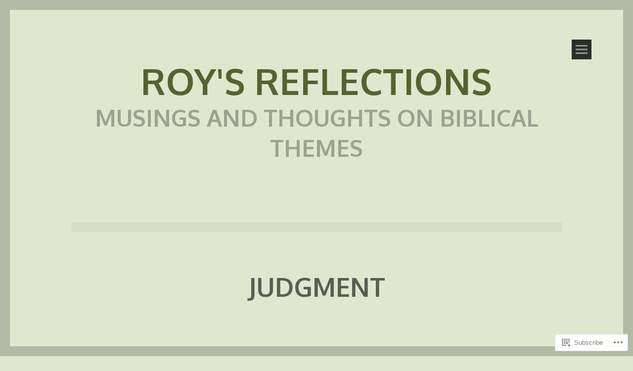

--- FILE ---
content_type: text/html; charset=UTF-8
request_url: https://roysreflections.com/tag/judgment/
body_size: 33625
content:
<!DOCTYPE html>
<html lang="en">
<head>
<meta charset="UTF-8">
<meta name="viewport" content="width=device-width, initial-scale=1">
<link rel="profile" href="http://gmpg.org/xfn/11">
<link rel="pingback" href="https://roysreflections.com/xmlrpc.php">
<title>judgment &#8211; Roy&#039;s Reflections</title>
<meta name='robots' content='max-image-preview:large' />

<!-- Async WordPress.com Remote Login -->
<script id="wpcom_remote_login_js">
var wpcom_remote_login_extra_auth = '';
function wpcom_remote_login_remove_dom_node_id( element_id ) {
	var dom_node = document.getElementById( element_id );
	if ( dom_node ) { dom_node.parentNode.removeChild( dom_node ); }
}
function wpcom_remote_login_remove_dom_node_classes( class_name ) {
	var dom_nodes = document.querySelectorAll( '.' + class_name );
	for ( var i = 0; i < dom_nodes.length; i++ ) {
		dom_nodes[ i ].parentNode.removeChild( dom_nodes[ i ] );
	}
}
function wpcom_remote_login_final_cleanup() {
	wpcom_remote_login_remove_dom_node_classes( "wpcom_remote_login_msg" );
	wpcom_remote_login_remove_dom_node_id( "wpcom_remote_login_key" );
	wpcom_remote_login_remove_dom_node_id( "wpcom_remote_login_validate" );
	wpcom_remote_login_remove_dom_node_id( "wpcom_remote_login_js" );
	wpcom_remote_login_remove_dom_node_id( "wpcom_request_access_iframe" );
	wpcom_remote_login_remove_dom_node_id( "wpcom_request_access_styles" );
}

// Watch for messages back from the remote login
window.addEventListener( "message", function( e ) {
	if ( e.origin === "https://r-login.wordpress.com" ) {
		var data = {};
		try {
			data = JSON.parse( e.data );
		} catch( e ) {
			wpcom_remote_login_final_cleanup();
			return;
		}

		if ( data.msg === 'LOGIN' ) {
			// Clean up the login check iframe
			wpcom_remote_login_remove_dom_node_id( "wpcom_remote_login_key" );

			var id_regex = new RegExp( /^[0-9]+$/ );
			var token_regex = new RegExp( /^.*|.*|.*$/ );
			if (
				token_regex.test( data.token )
				&& id_regex.test( data.wpcomid )
			) {
				// We have everything we need to ask for a login
				var script = document.createElement( "script" );
				script.setAttribute( "id", "wpcom_remote_login_validate" );
				script.src = '/remote-login.php?wpcom_remote_login=validate'
					+ '&wpcomid=' + data.wpcomid
					+ '&token=' + encodeURIComponent( data.token )
					+ '&host=' + window.location.protocol
					+ '//' + window.location.hostname
					+ '&postid=2966'
					+ '&is_singular=';
				document.body.appendChild( script );
			}

			return;
		}

		// Safari ITP, not logged in, so redirect
		if ( data.msg === 'LOGIN-REDIRECT' ) {
			window.location = 'https://wordpress.com/log-in?redirect_to=' + window.location.href;
			return;
		}

		// Safari ITP, storage access failed, remove the request
		if ( data.msg === 'LOGIN-REMOVE' ) {
			var css_zap = 'html { -webkit-transition: margin-top 1s; transition: margin-top 1s; } /* 9001 */ html { margin-top: 0 !important; } * html body { margin-top: 0 !important; } @media screen and ( max-width: 782px ) { html { margin-top: 0 !important; } * html body { margin-top: 0 !important; } }';
			var style_zap = document.createElement( 'style' );
			style_zap.type = 'text/css';
			style_zap.appendChild( document.createTextNode( css_zap ) );
			document.body.appendChild( style_zap );

			var e = document.getElementById( 'wpcom_request_access_iframe' );
			e.parentNode.removeChild( e );

			document.cookie = 'wordpress_com_login_access=denied; path=/; max-age=31536000';

			return;
		}

		// Safari ITP
		if ( data.msg === 'REQUEST_ACCESS' ) {
			console.log( 'request access: safari' );

			// Check ITP iframe enable/disable knob
			if ( wpcom_remote_login_extra_auth !== 'safari_itp_iframe' ) {
				return;
			}

			// If we are in a "private window" there is no ITP.
			var private_window = false;
			try {
				var opendb = window.openDatabase( null, null, null, null );
			} catch( e ) {
				private_window = true;
			}

			if ( private_window ) {
				console.log( 'private window' );
				return;
			}

			var iframe = document.createElement( 'iframe' );
			iframe.id = 'wpcom_request_access_iframe';
			iframe.setAttribute( 'scrolling', 'no' );
			iframe.setAttribute( 'sandbox', 'allow-storage-access-by-user-activation allow-scripts allow-same-origin allow-top-navigation-by-user-activation' );
			iframe.src = 'https://r-login.wordpress.com/remote-login.php?wpcom_remote_login=request_access&origin=' + encodeURIComponent( data.origin ) + '&wpcomid=' + encodeURIComponent( data.wpcomid );

			var css = 'html { -webkit-transition: margin-top 1s; transition: margin-top 1s; } /* 9001 */ html { margin-top: 46px !important; } * html body { margin-top: 46px !important; } @media screen and ( max-width: 660px ) { html { margin-top: 71px !important; } * html body { margin-top: 71px !important; } #wpcom_request_access_iframe { display: block; height: 71px !important; } } #wpcom_request_access_iframe { border: 0px; height: 46px; position: fixed; top: 0; left: 0; width: 100%; min-width: 100%; z-index: 99999; background: #23282d; } ';

			var style = document.createElement( 'style' );
			style.type = 'text/css';
			style.id = 'wpcom_request_access_styles';
			style.appendChild( document.createTextNode( css ) );
			document.body.appendChild( style );

			document.body.appendChild( iframe );
		}

		if ( data.msg === 'DONE' ) {
			wpcom_remote_login_final_cleanup();
		}
	}
}, false );

// Inject the remote login iframe after the page has had a chance to load
// more critical resources
window.addEventListener( "DOMContentLoaded", function( e ) {
	var iframe = document.createElement( "iframe" );
	iframe.style.display = "none";
	iframe.setAttribute( "scrolling", "no" );
	iframe.setAttribute( "id", "wpcom_remote_login_key" );
	iframe.src = "https://r-login.wordpress.com/remote-login.php"
		+ "?wpcom_remote_login=key"
		+ "&origin=aHR0cHM6Ly9yb3lzcmVmbGVjdGlvbnMuY29t"
		+ "&wpcomid=81879163"
		+ "&time=" + Math.floor( Date.now() / 1000 );
	document.body.appendChild( iframe );
}, false );
</script>
<link rel='dns-prefetch' href='//s0.wp.com' />
<link rel='dns-prefetch' href='//fonts-api.wp.com' />
<link rel="alternate" type="application/rss+xml" title="Roy&#039;s Reflections &raquo; Feed" href="https://roysreflections.com/feed/" />
<link rel="alternate" type="application/rss+xml" title="Roy&#039;s Reflections &raquo; Comments Feed" href="https://roysreflections.com/comments/feed/" />
<link rel="alternate" type="application/rss+xml" title="Roy&#039;s Reflections &raquo; judgment Tag Feed" href="https://roysreflections.com/tag/judgment/feed/" />
	<script type="text/javascript">
		/* <![CDATA[ */
		function addLoadEvent(func) {
			var oldonload = window.onload;
			if (typeof window.onload != 'function') {
				window.onload = func;
			} else {
				window.onload = function () {
					oldonload();
					func();
				}
			}
		}
		/* ]]> */
	</script>
	<link rel='stylesheet' id='tonal-font-css' href='https://fonts-api.wp.com/css?family=Oxygen:400,300,700' media='all' />
<style id='wp-emoji-styles-inline-css'>

	img.wp-smiley, img.emoji {
		display: inline !important;
		border: none !important;
		box-shadow: none !important;
		height: 1em !important;
		width: 1em !important;
		margin: 0 0.07em !important;
		vertical-align: -0.1em !important;
		background: none !important;
		padding: 0 !important;
	}
/*# sourceURL=wp-emoji-styles-inline-css */
</style>
<link crossorigin='anonymous' rel='stylesheet' id='all-css-4-1' href='/wp-content/plugins/gutenberg-core/v22.2.0/build/styles/block-library/style.css?m=1764855221i&cssminify=yes' type='text/css' media='all' />
<style id='wp-block-library-inline-css'>
.has-text-align-justify {
	text-align:justify;
}
.has-text-align-justify{text-align:justify;}

/*# sourceURL=wp-block-library-inline-css */
</style><style id='wp-block-paragraph-inline-css'>
.is-small-text{font-size:.875em}.is-regular-text{font-size:1em}.is-large-text{font-size:2.25em}.is-larger-text{font-size:3em}.has-drop-cap:not(:focus):first-letter{float:left;font-size:8.4em;font-style:normal;font-weight:100;line-height:.68;margin:.05em .1em 0 0;text-transform:uppercase}body.rtl .has-drop-cap:not(:focus):first-letter{float:none;margin-left:.1em}p.has-drop-cap.has-background{overflow:hidden}:root :where(p.has-background){padding:1.25em 2.375em}:where(p.has-text-color:not(.has-link-color)) a{color:inherit}p.has-text-align-left[style*="writing-mode:vertical-lr"],p.has-text-align-right[style*="writing-mode:vertical-rl"]{rotate:180deg}
/*# sourceURL=/wp-content/plugins/gutenberg-core/v22.2.0/build/styles/block-library/paragraph/style.css */
</style>
<style id='wp-block-image-inline-css'>
.wp-block-image>a,.wp-block-image>figure>a{display:inline-block}.wp-block-image img{box-sizing:border-box;height:auto;max-width:100%;vertical-align:bottom}@media not (prefers-reduced-motion){.wp-block-image img.hide{visibility:hidden}.wp-block-image img.show{animation:show-content-image .4s}}.wp-block-image[style*=border-radius] img,.wp-block-image[style*=border-radius]>a{border-radius:inherit}.wp-block-image.has-custom-border img{box-sizing:border-box}.wp-block-image.aligncenter{text-align:center}.wp-block-image.alignfull>a,.wp-block-image.alignwide>a{width:100%}.wp-block-image.alignfull img,.wp-block-image.alignwide img{height:auto;width:100%}.wp-block-image .aligncenter,.wp-block-image .alignleft,.wp-block-image .alignright,.wp-block-image.aligncenter,.wp-block-image.alignleft,.wp-block-image.alignright{display:table}.wp-block-image .aligncenter>figcaption,.wp-block-image .alignleft>figcaption,.wp-block-image .alignright>figcaption,.wp-block-image.aligncenter>figcaption,.wp-block-image.alignleft>figcaption,.wp-block-image.alignright>figcaption{caption-side:bottom;display:table-caption}.wp-block-image .alignleft{float:left;margin:.5em 1em .5em 0}.wp-block-image .alignright{float:right;margin:.5em 0 .5em 1em}.wp-block-image .aligncenter{margin-left:auto;margin-right:auto}.wp-block-image :where(figcaption){margin-bottom:1em;margin-top:.5em}.wp-block-image.is-style-circle-mask img{border-radius:9999px}@supports ((-webkit-mask-image:none) or (mask-image:none)) or (-webkit-mask-image:none){.wp-block-image.is-style-circle-mask img{border-radius:0;-webkit-mask-image:url('data:image/svg+xml;utf8,<svg viewBox="0 0 100 100" xmlns="http://www.w3.org/2000/svg"><circle cx="50" cy="50" r="50"/></svg>');mask-image:url('data:image/svg+xml;utf8,<svg viewBox="0 0 100 100" xmlns="http://www.w3.org/2000/svg"><circle cx="50" cy="50" r="50"/></svg>');mask-mode:alpha;-webkit-mask-position:center;mask-position:center;-webkit-mask-repeat:no-repeat;mask-repeat:no-repeat;-webkit-mask-size:contain;mask-size:contain}}:root :where(.wp-block-image.is-style-rounded img,.wp-block-image .is-style-rounded img){border-radius:9999px}.wp-block-image figure{margin:0}.wp-lightbox-container{display:flex;flex-direction:column;position:relative}.wp-lightbox-container img{cursor:zoom-in}.wp-lightbox-container img:hover+button{opacity:1}.wp-lightbox-container button{align-items:center;backdrop-filter:blur(16px) saturate(180%);background-color:#5a5a5a40;border:none;border-radius:4px;cursor:zoom-in;display:flex;height:20px;justify-content:center;opacity:0;padding:0;position:absolute;right:16px;text-align:center;top:16px;width:20px;z-index:100}@media not (prefers-reduced-motion){.wp-lightbox-container button{transition:opacity .2s ease}}.wp-lightbox-container button:focus-visible{outline:3px auto #5a5a5a40;outline:3px auto -webkit-focus-ring-color;outline-offset:3px}.wp-lightbox-container button:hover{cursor:pointer;opacity:1}.wp-lightbox-container button:focus{opacity:1}.wp-lightbox-container button:focus,.wp-lightbox-container button:hover,.wp-lightbox-container button:not(:hover):not(:active):not(.has-background){background-color:#5a5a5a40;border:none}.wp-lightbox-overlay{box-sizing:border-box;cursor:zoom-out;height:100vh;left:0;overflow:hidden;position:fixed;top:0;visibility:hidden;width:100%;z-index:100000}.wp-lightbox-overlay .close-button{align-items:center;cursor:pointer;display:flex;justify-content:center;min-height:40px;min-width:40px;padding:0;position:absolute;right:calc(env(safe-area-inset-right) + 16px);top:calc(env(safe-area-inset-top) + 16px);z-index:5000000}.wp-lightbox-overlay .close-button:focus,.wp-lightbox-overlay .close-button:hover,.wp-lightbox-overlay .close-button:not(:hover):not(:active):not(.has-background){background:none;border:none}.wp-lightbox-overlay .lightbox-image-container{height:var(--wp--lightbox-container-height);left:50%;overflow:hidden;position:absolute;top:50%;transform:translate(-50%,-50%);transform-origin:top left;width:var(--wp--lightbox-container-width);z-index:9999999999}.wp-lightbox-overlay .wp-block-image{align-items:center;box-sizing:border-box;display:flex;height:100%;justify-content:center;margin:0;position:relative;transform-origin:0 0;width:100%;z-index:3000000}.wp-lightbox-overlay .wp-block-image img{height:var(--wp--lightbox-image-height);min-height:var(--wp--lightbox-image-height);min-width:var(--wp--lightbox-image-width);width:var(--wp--lightbox-image-width)}.wp-lightbox-overlay .wp-block-image figcaption{display:none}.wp-lightbox-overlay button{background:none;border:none}.wp-lightbox-overlay .scrim{background-color:#fff;height:100%;opacity:.9;position:absolute;width:100%;z-index:2000000}.wp-lightbox-overlay.active{visibility:visible}@media not (prefers-reduced-motion){.wp-lightbox-overlay.active{animation:turn-on-visibility .25s both}.wp-lightbox-overlay.active img{animation:turn-on-visibility .35s both}.wp-lightbox-overlay.show-closing-animation:not(.active){animation:turn-off-visibility .35s both}.wp-lightbox-overlay.show-closing-animation:not(.active) img{animation:turn-off-visibility .25s both}.wp-lightbox-overlay.zoom.active{animation:none;opacity:1;visibility:visible}.wp-lightbox-overlay.zoom.active .lightbox-image-container{animation:lightbox-zoom-in .4s}.wp-lightbox-overlay.zoom.active .lightbox-image-container img{animation:none}.wp-lightbox-overlay.zoom.active .scrim{animation:turn-on-visibility .4s forwards}.wp-lightbox-overlay.zoom.show-closing-animation:not(.active){animation:none}.wp-lightbox-overlay.zoom.show-closing-animation:not(.active) .lightbox-image-container{animation:lightbox-zoom-out .4s}.wp-lightbox-overlay.zoom.show-closing-animation:not(.active) .lightbox-image-container img{animation:none}.wp-lightbox-overlay.zoom.show-closing-animation:not(.active) .scrim{animation:turn-off-visibility .4s forwards}}@keyframes show-content-image{0%{visibility:hidden}99%{visibility:hidden}to{visibility:visible}}@keyframes turn-on-visibility{0%{opacity:0}to{opacity:1}}@keyframes turn-off-visibility{0%{opacity:1;visibility:visible}99%{opacity:0;visibility:visible}to{opacity:0;visibility:hidden}}@keyframes lightbox-zoom-in{0%{transform:translate(calc((-100vw + var(--wp--lightbox-scrollbar-width))/2 + var(--wp--lightbox-initial-left-position)),calc(-50vh + var(--wp--lightbox-initial-top-position))) scale(var(--wp--lightbox-scale))}to{transform:translate(-50%,-50%) scale(1)}}@keyframes lightbox-zoom-out{0%{transform:translate(-50%,-50%) scale(1);visibility:visible}99%{visibility:visible}to{transform:translate(calc((-100vw + var(--wp--lightbox-scrollbar-width))/2 + var(--wp--lightbox-initial-left-position)),calc(-50vh + var(--wp--lightbox-initial-top-position))) scale(var(--wp--lightbox-scale));visibility:hidden}}
/*# sourceURL=/wp-content/plugins/gutenberg-core/v22.2.0/build/styles/block-library/image/style.css */
</style>
<style id='wp-block-list-inline-css'>
ol,ul{box-sizing:border-box}:root :where(.wp-block-list.has-background){padding:1.25em 2.375em}
/*# sourceURL=/wp-content/plugins/gutenberg-core/v22.2.0/build/styles/block-library/list/style.css */
</style>
<style id='global-styles-inline-css'>
:root{--wp--preset--aspect-ratio--square: 1;--wp--preset--aspect-ratio--4-3: 4/3;--wp--preset--aspect-ratio--3-4: 3/4;--wp--preset--aspect-ratio--3-2: 3/2;--wp--preset--aspect-ratio--2-3: 2/3;--wp--preset--aspect-ratio--16-9: 16/9;--wp--preset--aspect-ratio--9-16: 9/16;--wp--preset--color--black: #000000;--wp--preset--color--cyan-bluish-gray: #abb8c3;--wp--preset--color--white: #ffffff;--wp--preset--color--pale-pink: #f78da7;--wp--preset--color--vivid-red: #cf2e2e;--wp--preset--color--luminous-vivid-orange: #ff6900;--wp--preset--color--luminous-vivid-amber: #fcb900;--wp--preset--color--light-green-cyan: #7bdcb5;--wp--preset--color--vivid-green-cyan: #00d084;--wp--preset--color--pale-cyan-blue: #8ed1fc;--wp--preset--color--vivid-cyan-blue: #0693e3;--wp--preset--color--vivid-purple: #9b51e0;--wp--preset--gradient--vivid-cyan-blue-to-vivid-purple: linear-gradient(135deg,rgb(6,147,227) 0%,rgb(155,81,224) 100%);--wp--preset--gradient--light-green-cyan-to-vivid-green-cyan: linear-gradient(135deg,rgb(122,220,180) 0%,rgb(0,208,130) 100%);--wp--preset--gradient--luminous-vivid-amber-to-luminous-vivid-orange: linear-gradient(135deg,rgb(252,185,0) 0%,rgb(255,105,0) 100%);--wp--preset--gradient--luminous-vivid-orange-to-vivid-red: linear-gradient(135deg,rgb(255,105,0) 0%,rgb(207,46,46) 100%);--wp--preset--gradient--very-light-gray-to-cyan-bluish-gray: linear-gradient(135deg,rgb(238,238,238) 0%,rgb(169,184,195) 100%);--wp--preset--gradient--cool-to-warm-spectrum: linear-gradient(135deg,rgb(74,234,220) 0%,rgb(151,120,209) 20%,rgb(207,42,186) 40%,rgb(238,44,130) 60%,rgb(251,105,98) 80%,rgb(254,248,76) 100%);--wp--preset--gradient--blush-light-purple: linear-gradient(135deg,rgb(255,206,236) 0%,rgb(152,150,240) 100%);--wp--preset--gradient--blush-bordeaux: linear-gradient(135deg,rgb(254,205,165) 0%,rgb(254,45,45) 50%,rgb(107,0,62) 100%);--wp--preset--gradient--luminous-dusk: linear-gradient(135deg,rgb(255,203,112) 0%,rgb(199,81,192) 50%,rgb(65,88,208) 100%);--wp--preset--gradient--pale-ocean: linear-gradient(135deg,rgb(255,245,203) 0%,rgb(182,227,212) 50%,rgb(51,167,181) 100%);--wp--preset--gradient--electric-grass: linear-gradient(135deg,rgb(202,248,128) 0%,rgb(113,206,126) 100%);--wp--preset--gradient--midnight: linear-gradient(135deg,rgb(2,3,129) 0%,rgb(40,116,252) 100%);--wp--preset--font-size--small: 13px;--wp--preset--font-size--medium: 20px;--wp--preset--font-size--large: 36px;--wp--preset--font-size--x-large: 42px;--wp--preset--font-family--albert-sans: 'Albert Sans', sans-serif;--wp--preset--font-family--alegreya: Alegreya, serif;--wp--preset--font-family--arvo: Arvo, serif;--wp--preset--font-family--bodoni-moda: 'Bodoni Moda', serif;--wp--preset--font-family--bricolage-grotesque: 'Bricolage Grotesque', sans-serif;--wp--preset--font-family--cabin: Cabin, sans-serif;--wp--preset--font-family--chivo: Chivo, sans-serif;--wp--preset--font-family--commissioner: Commissioner, sans-serif;--wp--preset--font-family--cormorant: Cormorant, serif;--wp--preset--font-family--courier-prime: 'Courier Prime', monospace;--wp--preset--font-family--crimson-pro: 'Crimson Pro', serif;--wp--preset--font-family--dm-mono: 'DM Mono', monospace;--wp--preset--font-family--dm-sans: 'DM Sans', sans-serif;--wp--preset--font-family--dm-serif-display: 'DM Serif Display', serif;--wp--preset--font-family--domine: Domine, serif;--wp--preset--font-family--eb-garamond: 'EB Garamond', serif;--wp--preset--font-family--epilogue: Epilogue, sans-serif;--wp--preset--font-family--fahkwang: Fahkwang, sans-serif;--wp--preset--font-family--figtree: Figtree, sans-serif;--wp--preset--font-family--fira-sans: 'Fira Sans', sans-serif;--wp--preset--font-family--fjalla-one: 'Fjalla One', sans-serif;--wp--preset--font-family--fraunces: Fraunces, serif;--wp--preset--font-family--gabarito: Gabarito, system-ui;--wp--preset--font-family--ibm-plex-mono: 'IBM Plex Mono', monospace;--wp--preset--font-family--ibm-plex-sans: 'IBM Plex Sans', sans-serif;--wp--preset--font-family--ibarra-real-nova: 'Ibarra Real Nova', serif;--wp--preset--font-family--instrument-serif: 'Instrument Serif', serif;--wp--preset--font-family--inter: Inter, sans-serif;--wp--preset--font-family--josefin-sans: 'Josefin Sans', sans-serif;--wp--preset--font-family--jost: Jost, sans-serif;--wp--preset--font-family--libre-baskerville: 'Libre Baskerville', serif;--wp--preset--font-family--libre-franklin: 'Libre Franklin', sans-serif;--wp--preset--font-family--literata: Literata, serif;--wp--preset--font-family--lora: Lora, serif;--wp--preset--font-family--merriweather: Merriweather, serif;--wp--preset--font-family--montserrat: Montserrat, sans-serif;--wp--preset--font-family--newsreader: Newsreader, serif;--wp--preset--font-family--noto-sans-mono: 'Noto Sans Mono', sans-serif;--wp--preset--font-family--nunito: Nunito, sans-serif;--wp--preset--font-family--open-sans: 'Open Sans', sans-serif;--wp--preset--font-family--overpass: Overpass, sans-serif;--wp--preset--font-family--pt-serif: 'PT Serif', serif;--wp--preset--font-family--petrona: Petrona, serif;--wp--preset--font-family--piazzolla: Piazzolla, serif;--wp--preset--font-family--playfair-display: 'Playfair Display', serif;--wp--preset--font-family--plus-jakarta-sans: 'Plus Jakarta Sans', sans-serif;--wp--preset--font-family--poppins: Poppins, sans-serif;--wp--preset--font-family--raleway: Raleway, sans-serif;--wp--preset--font-family--roboto: Roboto, sans-serif;--wp--preset--font-family--roboto-slab: 'Roboto Slab', serif;--wp--preset--font-family--rubik: Rubik, sans-serif;--wp--preset--font-family--rufina: Rufina, serif;--wp--preset--font-family--sora: Sora, sans-serif;--wp--preset--font-family--source-sans-3: 'Source Sans 3', sans-serif;--wp--preset--font-family--source-serif-4: 'Source Serif 4', serif;--wp--preset--font-family--space-mono: 'Space Mono', monospace;--wp--preset--font-family--syne: Syne, sans-serif;--wp--preset--font-family--texturina: Texturina, serif;--wp--preset--font-family--urbanist: Urbanist, sans-serif;--wp--preset--font-family--work-sans: 'Work Sans', sans-serif;--wp--preset--spacing--20: 0.44rem;--wp--preset--spacing--30: 0.67rem;--wp--preset--spacing--40: 1rem;--wp--preset--spacing--50: 1.5rem;--wp--preset--spacing--60: 2.25rem;--wp--preset--spacing--70: 3.38rem;--wp--preset--spacing--80: 5.06rem;--wp--preset--shadow--natural: 6px 6px 9px rgba(0, 0, 0, 0.2);--wp--preset--shadow--deep: 12px 12px 50px rgba(0, 0, 0, 0.4);--wp--preset--shadow--sharp: 6px 6px 0px rgba(0, 0, 0, 0.2);--wp--preset--shadow--outlined: 6px 6px 0px -3px rgb(255, 255, 255), 6px 6px rgb(0, 0, 0);--wp--preset--shadow--crisp: 6px 6px 0px rgb(0, 0, 0);}:where(.is-layout-flex){gap: 0.5em;}:where(.is-layout-grid){gap: 0.5em;}body .is-layout-flex{display: flex;}.is-layout-flex{flex-wrap: wrap;align-items: center;}.is-layout-flex > :is(*, div){margin: 0;}body .is-layout-grid{display: grid;}.is-layout-grid > :is(*, div){margin: 0;}:where(.wp-block-columns.is-layout-flex){gap: 2em;}:where(.wp-block-columns.is-layout-grid){gap: 2em;}:where(.wp-block-post-template.is-layout-flex){gap: 1.25em;}:where(.wp-block-post-template.is-layout-grid){gap: 1.25em;}.has-black-color{color: var(--wp--preset--color--black) !important;}.has-cyan-bluish-gray-color{color: var(--wp--preset--color--cyan-bluish-gray) !important;}.has-white-color{color: var(--wp--preset--color--white) !important;}.has-pale-pink-color{color: var(--wp--preset--color--pale-pink) !important;}.has-vivid-red-color{color: var(--wp--preset--color--vivid-red) !important;}.has-luminous-vivid-orange-color{color: var(--wp--preset--color--luminous-vivid-orange) !important;}.has-luminous-vivid-amber-color{color: var(--wp--preset--color--luminous-vivid-amber) !important;}.has-light-green-cyan-color{color: var(--wp--preset--color--light-green-cyan) !important;}.has-vivid-green-cyan-color{color: var(--wp--preset--color--vivid-green-cyan) !important;}.has-pale-cyan-blue-color{color: var(--wp--preset--color--pale-cyan-blue) !important;}.has-vivid-cyan-blue-color{color: var(--wp--preset--color--vivid-cyan-blue) !important;}.has-vivid-purple-color{color: var(--wp--preset--color--vivid-purple) !important;}.has-black-background-color{background-color: var(--wp--preset--color--black) !important;}.has-cyan-bluish-gray-background-color{background-color: var(--wp--preset--color--cyan-bluish-gray) !important;}.has-white-background-color{background-color: var(--wp--preset--color--white) !important;}.has-pale-pink-background-color{background-color: var(--wp--preset--color--pale-pink) !important;}.has-vivid-red-background-color{background-color: var(--wp--preset--color--vivid-red) !important;}.has-luminous-vivid-orange-background-color{background-color: var(--wp--preset--color--luminous-vivid-orange) !important;}.has-luminous-vivid-amber-background-color{background-color: var(--wp--preset--color--luminous-vivid-amber) !important;}.has-light-green-cyan-background-color{background-color: var(--wp--preset--color--light-green-cyan) !important;}.has-vivid-green-cyan-background-color{background-color: var(--wp--preset--color--vivid-green-cyan) !important;}.has-pale-cyan-blue-background-color{background-color: var(--wp--preset--color--pale-cyan-blue) !important;}.has-vivid-cyan-blue-background-color{background-color: var(--wp--preset--color--vivid-cyan-blue) !important;}.has-vivid-purple-background-color{background-color: var(--wp--preset--color--vivid-purple) !important;}.has-black-border-color{border-color: var(--wp--preset--color--black) !important;}.has-cyan-bluish-gray-border-color{border-color: var(--wp--preset--color--cyan-bluish-gray) !important;}.has-white-border-color{border-color: var(--wp--preset--color--white) !important;}.has-pale-pink-border-color{border-color: var(--wp--preset--color--pale-pink) !important;}.has-vivid-red-border-color{border-color: var(--wp--preset--color--vivid-red) !important;}.has-luminous-vivid-orange-border-color{border-color: var(--wp--preset--color--luminous-vivid-orange) !important;}.has-luminous-vivid-amber-border-color{border-color: var(--wp--preset--color--luminous-vivid-amber) !important;}.has-light-green-cyan-border-color{border-color: var(--wp--preset--color--light-green-cyan) !important;}.has-vivid-green-cyan-border-color{border-color: var(--wp--preset--color--vivid-green-cyan) !important;}.has-pale-cyan-blue-border-color{border-color: var(--wp--preset--color--pale-cyan-blue) !important;}.has-vivid-cyan-blue-border-color{border-color: var(--wp--preset--color--vivid-cyan-blue) !important;}.has-vivid-purple-border-color{border-color: var(--wp--preset--color--vivid-purple) !important;}.has-vivid-cyan-blue-to-vivid-purple-gradient-background{background: var(--wp--preset--gradient--vivid-cyan-blue-to-vivid-purple) !important;}.has-light-green-cyan-to-vivid-green-cyan-gradient-background{background: var(--wp--preset--gradient--light-green-cyan-to-vivid-green-cyan) !important;}.has-luminous-vivid-amber-to-luminous-vivid-orange-gradient-background{background: var(--wp--preset--gradient--luminous-vivid-amber-to-luminous-vivid-orange) !important;}.has-luminous-vivid-orange-to-vivid-red-gradient-background{background: var(--wp--preset--gradient--luminous-vivid-orange-to-vivid-red) !important;}.has-very-light-gray-to-cyan-bluish-gray-gradient-background{background: var(--wp--preset--gradient--very-light-gray-to-cyan-bluish-gray) !important;}.has-cool-to-warm-spectrum-gradient-background{background: var(--wp--preset--gradient--cool-to-warm-spectrum) !important;}.has-blush-light-purple-gradient-background{background: var(--wp--preset--gradient--blush-light-purple) !important;}.has-blush-bordeaux-gradient-background{background: var(--wp--preset--gradient--blush-bordeaux) !important;}.has-luminous-dusk-gradient-background{background: var(--wp--preset--gradient--luminous-dusk) !important;}.has-pale-ocean-gradient-background{background: var(--wp--preset--gradient--pale-ocean) !important;}.has-electric-grass-gradient-background{background: var(--wp--preset--gradient--electric-grass) !important;}.has-midnight-gradient-background{background: var(--wp--preset--gradient--midnight) !important;}.has-small-font-size{font-size: var(--wp--preset--font-size--small) !important;}.has-medium-font-size{font-size: var(--wp--preset--font-size--medium) !important;}.has-large-font-size{font-size: var(--wp--preset--font-size--large) !important;}.has-x-large-font-size{font-size: var(--wp--preset--font-size--x-large) !important;}.has-albert-sans-font-family{font-family: var(--wp--preset--font-family--albert-sans) !important;}.has-alegreya-font-family{font-family: var(--wp--preset--font-family--alegreya) !important;}.has-arvo-font-family{font-family: var(--wp--preset--font-family--arvo) !important;}.has-bodoni-moda-font-family{font-family: var(--wp--preset--font-family--bodoni-moda) !important;}.has-bricolage-grotesque-font-family{font-family: var(--wp--preset--font-family--bricolage-grotesque) !important;}.has-cabin-font-family{font-family: var(--wp--preset--font-family--cabin) !important;}.has-chivo-font-family{font-family: var(--wp--preset--font-family--chivo) !important;}.has-commissioner-font-family{font-family: var(--wp--preset--font-family--commissioner) !important;}.has-cormorant-font-family{font-family: var(--wp--preset--font-family--cormorant) !important;}.has-courier-prime-font-family{font-family: var(--wp--preset--font-family--courier-prime) !important;}.has-crimson-pro-font-family{font-family: var(--wp--preset--font-family--crimson-pro) !important;}.has-dm-mono-font-family{font-family: var(--wp--preset--font-family--dm-mono) !important;}.has-dm-sans-font-family{font-family: var(--wp--preset--font-family--dm-sans) !important;}.has-dm-serif-display-font-family{font-family: var(--wp--preset--font-family--dm-serif-display) !important;}.has-domine-font-family{font-family: var(--wp--preset--font-family--domine) !important;}.has-eb-garamond-font-family{font-family: var(--wp--preset--font-family--eb-garamond) !important;}.has-epilogue-font-family{font-family: var(--wp--preset--font-family--epilogue) !important;}.has-fahkwang-font-family{font-family: var(--wp--preset--font-family--fahkwang) !important;}.has-figtree-font-family{font-family: var(--wp--preset--font-family--figtree) !important;}.has-fira-sans-font-family{font-family: var(--wp--preset--font-family--fira-sans) !important;}.has-fjalla-one-font-family{font-family: var(--wp--preset--font-family--fjalla-one) !important;}.has-fraunces-font-family{font-family: var(--wp--preset--font-family--fraunces) !important;}.has-gabarito-font-family{font-family: var(--wp--preset--font-family--gabarito) !important;}.has-ibm-plex-mono-font-family{font-family: var(--wp--preset--font-family--ibm-plex-mono) !important;}.has-ibm-plex-sans-font-family{font-family: var(--wp--preset--font-family--ibm-plex-sans) !important;}.has-ibarra-real-nova-font-family{font-family: var(--wp--preset--font-family--ibarra-real-nova) !important;}.has-instrument-serif-font-family{font-family: var(--wp--preset--font-family--instrument-serif) !important;}.has-inter-font-family{font-family: var(--wp--preset--font-family--inter) !important;}.has-josefin-sans-font-family{font-family: var(--wp--preset--font-family--josefin-sans) !important;}.has-jost-font-family{font-family: var(--wp--preset--font-family--jost) !important;}.has-libre-baskerville-font-family{font-family: var(--wp--preset--font-family--libre-baskerville) !important;}.has-libre-franklin-font-family{font-family: var(--wp--preset--font-family--libre-franklin) !important;}.has-literata-font-family{font-family: var(--wp--preset--font-family--literata) !important;}.has-lora-font-family{font-family: var(--wp--preset--font-family--lora) !important;}.has-merriweather-font-family{font-family: var(--wp--preset--font-family--merriweather) !important;}.has-montserrat-font-family{font-family: var(--wp--preset--font-family--montserrat) !important;}.has-newsreader-font-family{font-family: var(--wp--preset--font-family--newsreader) !important;}.has-noto-sans-mono-font-family{font-family: var(--wp--preset--font-family--noto-sans-mono) !important;}.has-nunito-font-family{font-family: var(--wp--preset--font-family--nunito) !important;}.has-open-sans-font-family{font-family: var(--wp--preset--font-family--open-sans) !important;}.has-overpass-font-family{font-family: var(--wp--preset--font-family--overpass) !important;}.has-pt-serif-font-family{font-family: var(--wp--preset--font-family--pt-serif) !important;}.has-petrona-font-family{font-family: var(--wp--preset--font-family--petrona) !important;}.has-piazzolla-font-family{font-family: var(--wp--preset--font-family--piazzolla) !important;}.has-playfair-display-font-family{font-family: var(--wp--preset--font-family--playfair-display) !important;}.has-plus-jakarta-sans-font-family{font-family: var(--wp--preset--font-family--plus-jakarta-sans) !important;}.has-poppins-font-family{font-family: var(--wp--preset--font-family--poppins) !important;}.has-raleway-font-family{font-family: var(--wp--preset--font-family--raleway) !important;}.has-roboto-font-family{font-family: var(--wp--preset--font-family--roboto) !important;}.has-roboto-slab-font-family{font-family: var(--wp--preset--font-family--roboto-slab) !important;}.has-rubik-font-family{font-family: var(--wp--preset--font-family--rubik) !important;}.has-rufina-font-family{font-family: var(--wp--preset--font-family--rufina) !important;}.has-sora-font-family{font-family: var(--wp--preset--font-family--sora) !important;}.has-source-sans-3-font-family{font-family: var(--wp--preset--font-family--source-sans-3) !important;}.has-source-serif-4-font-family{font-family: var(--wp--preset--font-family--source-serif-4) !important;}.has-space-mono-font-family{font-family: var(--wp--preset--font-family--space-mono) !important;}.has-syne-font-family{font-family: var(--wp--preset--font-family--syne) !important;}.has-texturina-font-family{font-family: var(--wp--preset--font-family--texturina) !important;}.has-urbanist-font-family{font-family: var(--wp--preset--font-family--urbanist) !important;}.has-work-sans-font-family{font-family: var(--wp--preset--font-family--work-sans) !important;}
/*# sourceURL=global-styles-inline-css */
</style>

<style id='classic-theme-styles-inline-css'>
/*! This file is auto-generated */
.wp-block-button__link{color:#fff;background-color:#32373c;border-radius:9999px;box-shadow:none;text-decoration:none;padding:calc(.667em + 2px) calc(1.333em + 2px);font-size:1.125em}.wp-block-file__button{background:#32373c;color:#fff;text-decoration:none}
/*# sourceURL=/wp-includes/css/classic-themes.min.css */
</style>
<link crossorigin='anonymous' rel='stylesheet' id='all-css-6-1' href='/_static/??-eJyNketOwzAMhV8I1+rYGPxAPMqUpiZkzU2xw+DtcctlIFDHn+jYOp9PLOOpgM1JKAmW0JxPjDYPIduJcdP1t10P7GMJBJWeuy2OnuXLASyvgTrLfIXfBsUG51mVtB+LkdkRafSGAkW1rWEnPzoSxflTg9DLOlI0BoahVGIGfaNvEeRJs/gX997G0gaUnEzAi4scSYqx00eN3BIefLLoKFH1CvDf8nL0vOOiYDR1+p9/WXbtu5X0Qk6lW/zncg1ylEHvasTn9KOAx2B8ndGHeN/vd9eb/d3Ndnd8A+aR1rA=&cssminify=yes' type='text/css' media='all' />
<link crossorigin='anonymous' rel='stylesheet' id='print-css-7-1' href='/wp-content/mu-plugins/global-print/global-print.css?m=1465851035i&cssminify=yes' type='text/css' media='print' />
<style id='jetpack-global-styles-frontend-style-inline-css'>
:root { --font-headings: unset; --font-base: unset; --font-headings-default: -apple-system,BlinkMacSystemFont,"Segoe UI",Roboto,Oxygen-Sans,Ubuntu,Cantarell,"Helvetica Neue",sans-serif; --font-base-default: -apple-system,BlinkMacSystemFont,"Segoe UI",Roboto,Oxygen-Sans,Ubuntu,Cantarell,"Helvetica Neue",sans-serif;}
/*# sourceURL=jetpack-global-styles-frontend-style-inline-css */
</style>
<link crossorigin='anonymous' rel='stylesheet' id='all-css-10-1' href='/wp-content/themes/h4/global.css?m=1420737423i&cssminify=yes' type='text/css' media='all' />
<script type="text/javascript" id="wpcom-actionbar-placeholder-js-extra">
/* <![CDATA[ */
var actionbardata = {"siteID":"81879163","postID":"0","siteURL":"https://roysreflections.com","xhrURL":"https://roysreflections.com/wp-admin/admin-ajax.php","nonce":"bdae942ed4","isLoggedIn":"","statusMessage":"","subsEmailDefault":"instantly","proxyScriptUrl":"https://s0.wp.com/wp-content/js/wpcom-proxy-request.js?m=1513050504i&amp;ver=20211021","i18n":{"followedText":"New posts from this site will now appear in your \u003Ca href=\"https://wordpress.com/reader\"\u003EReader\u003C/a\u003E","foldBar":"Collapse this bar","unfoldBar":"Expand this bar","shortLinkCopied":"Shortlink copied to clipboard."}};
//# sourceURL=wpcom-actionbar-placeholder-js-extra
/* ]]> */
</script>
<script type="text/javascript" id="jetpack-mu-wpcom-settings-js-before">
/* <![CDATA[ */
var JETPACK_MU_WPCOM_SETTINGS = {"assetsUrl":"https://s0.wp.com/wp-content/mu-plugins/jetpack-mu-wpcom-plugin/sun/jetpack_vendor/automattic/jetpack-mu-wpcom/src/build/"};
//# sourceURL=jetpack-mu-wpcom-settings-js-before
/* ]]> */
</script>
<script crossorigin='anonymous' type='text/javascript'  src='/_static/??-eJzTLy/QTc7PK0nNK9HPKtYvyinRLSjKr6jUyyrW0QfKZeYl55SmpBaDJLMKS1OLKqGUXm5mHkFFurmZ6UWJJalQxfa5tobmRgamxgZmFpZZACbyLJI='></script>
<script type="text/javascript" id="rlt-proxy-js-after">
/* <![CDATA[ */
	rltInitialize( {"token":null,"iframeOrigins":["https:\/\/widgets.wp.com"]} );
//# sourceURL=rlt-proxy-js-after
/* ]]> */
</script>
<link rel="EditURI" type="application/rsd+xml" title="RSD" href="https://roybritton.wordpress.com/xmlrpc.php?rsd" />
<meta name="generator" content="WordPress.com" />

<!-- Jetpack Open Graph Tags -->
<meta property="og:type" content="website" />
<meta property="og:title" content="judgment &#8211; Roy&#039;s Reflections" />
<meta property="og:url" content="https://roysreflections.com/tag/judgment/" />
<meta property="og:site_name" content="Roy&#039;s Reflections" />
<meta property="og:image" content="https://s0.wp.com/i/blank.jpg?m=1383295312i" />
<meta property="og:image:width" content="200" />
<meta property="og:image:height" content="200" />
<meta property="og:image:alt" content="" />
<meta property="og:locale" content="en_US" />

<!-- End Jetpack Open Graph Tags -->
<link rel="shortcut icon" type="image/x-icon" href="https://s0.wp.com/i/favicon.ico?m=1713425267i" sizes="16x16 24x24 32x32 48x48" />
<link rel="icon" type="image/x-icon" href="https://s0.wp.com/i/favicon.ico?m=1713425267i" sizes="16x16 24x24 32x32 48x48" />
<link rel="apple-touch-icon" href="https://s0.wp.com/i/webclip.png?m=1713868326i" />
<link rel='openid.server' href='https://roysreflections.com/?openidserver=1' />
<link rel='openid.delegate' href='https://roysreflections.com/' />
<link rel="search" type="application/opensearchdescription+xml" href="https://roysreflections.com/osd.xml" title="Roy&#039;s Reflections" />
<link rel="search" type="application/opensearchdescription+xml" href="https://s1.wp.com/opensearch.xml" title="WordPress.com" />
<meta name="theme-color" content="#dfe7ce" />
	<style type="text/css">
		body {
			background: #dfe7ce;
		}
		#page{
			z-index: 9999;
		}
		#page:before, #page:after {
    		background-color: #C9D6AC;
			z-index: 9999;
		}
		#page {
	    	border-left: 20px solid #C9D6AC;
    		border-right: 20px solid #C9D6AC;
			z-index: 9999;
		}
		h1,
		h2,
		h3,
		h4,
		h5,
		h6,
		a,
		a:visited {
			color: #000000;
		}
		body,
		button,
		input,
		select,
		textarea,
		a:hover {
			color: #191919;
		}
	</style>
			<style type="text/css">
			.recentcomments a {
				display: inline !important;
				padding: 0 !important;
				margin: 0 !important;
			}

			table.recentcommentsavatartop img.avatar, table.recentcommentsavatarend img.avatar {
				border: 0px;
				margin: 0;
			}

			table.recentcommentsavatartop a, table.recentcommentsavatarend a {
				border: 0px !important;
				background-color: transparent !important;
			}

			td.recentcommentsavatarend, td.recentcommentsavatartop {
				padding: 0px 0px 1px 0px;
				margin: 0px;
			}

			td.recentcommentstextend {
				border: none !important;
				padding: 0px 0px 2px 10px;
			}

			.rtl td.recentcommentstextend {
				padding: 0px 10px 2px 0px;
			}

			td.recentcommentstexttop {
				border: none;
				padding: 0px 0px 0px 10px;
			}

			.rtl td.recentcommentstexttop {
				padding: 0px 10px 0px 0px;
			}
		</style>
		<meta name="description" content="Posts about judgment written by roybritton" />
<style type="text/css" id="custom-background-css">
body.custom-background { background-color: #dfe7ce; }
</style>
	<style type="text/css" id="custom-colors-css">body { background-color: #dfe7ce;}
h1 { color: #595E53;}
h2 { color: #595E53;}
h3 { color: #595E53;}
h4 { color: #595E53;}
h5 { color: #595E53;}
h6 { color: #595E53;}
#page { border-color: #b3b9a5;}
#page:before { background-color: #b3b9a5;}
#page:after { background-color: #b3b9a5;}
a { color: #556330;}
a:visited { color: #556330;}
body { color: #595C53;}
button { color: #595C53;}
input { color: #595C53;}
select { color: #595C53;}
textarea { color: #595C53;}
a:hover { color: #595C53;}
</style>
<link crossorigin='anonymous' rel='stylesheet' id='all-css-0-3' href='/_static/??-eJyNjM0KgzAQBl9I/ag/lR6KjyK6LhJNNsHN4uuXQuvZ4wzD4EwlRcksGcHK5G11otg4p4n2H0NNMDohzD7SrtDTJT4qUi1wexDiYp4VNB3RlP3V/MX3N4T3o++aun892277AK5vOq4=&cssminify=yes' type='text/css' media='all' />
</head>
<body class="archive tag tag-judgment tag-115475 custom-background wp-theme-pubtonal customizer-styles-applied widgets-hidden jetpack-reblog-enabled custom-colors">
<div id="page" class="hfeed site">
	
	<div id="menu-block">
			<nav id="site-navigation" class="main-navigation" role="navigation">
		<a class="skip-link screen-reader-text" href="#content">Skip to content</a>
		<div class="menu"><ul>
<li ><a href="https://roysreflections.com/">Home</a></li><li class="page_item page-item-1007"><a href="https://roysreflections.com/a-kings-decree-foreshadows-the-gospel-daniel-2/">A king’s decree foreshadows the gospel (Daniel&nbsp;2)</a></li>
<li class="page_item page-item-1"><a href="https://roysreflections.com/about/">About</a></li>
<li class="page_item page-item-1514"><a href="https://roysreflections.com/are-you-okay-if-you-are-unaware-of-any-sin-1-cor-44/">Are you okay if you are unaware of any sin? 1 Cor.&nbsp;4:4</a></li>
<li class="page_item page-item-1555"><a href="https://roysreflections.com/betrothed-to-the-lord-hosea-216-20/">Betrothed to the LORD (Hosea&nbsp;2:16-20)</a></li>
<li class="page_item page-item-66"><a href="https://roysreflections.com/do-i-deserve-a-god-who-does-the-impossible-58/">Do I deserve a God who does the impossible?&nbsp;(#58)</a></li>
<li class="page_item page-item-1905"><a href="https://roysreflections.com/end-times-study-of-2-thess-2-2-the-apostasy-23/">End-Times Study of 2 Thess. 2 #2: The apostasy&nbsp;(2:3)</a></li>
<li class="page_item page-item-108"><a href="https://roysreflections.com/explaining-the-gospel-the-three-ps-of-salvation-62/">Explaining the Gospel &#8211; the Three P&#8217;s of Salvation&nbsp;(#62)</a></li>
<li class="page_item page-item-649"><a href="https://roysreflections.com/genesis-27-the-gospel-in-jacobs-deception/">Genesis 27: The Gospel in Jacob&#8217;s&nbsp;Deception</a></li>
<li class="page_item page-item-223"><a href="https://roysreflections.com/gods-process-and-our-patience-how-to-be-more-thankful/">God&#8217;s Process and Our Patience &#8211; How to be more&nbsp;thankful</a></li>
<li class="page_item page-item-10"><a href="https://roysreflections.com/the-grace-of-god-in-the-garden-genesis-3-jan-3-2015/">Grace of God in the Garden (Genesis 3) Jan. 3,&nbsp;2015</a></li>
<li class="page_item page-item-663"><a href="https://roysreflections.com/hebrews-1215-17-no-place-for-repentance/">Hebrews 12:15-17 – No Place for&nbsp;Repentance</a></li>
<li class="page_item page-item-32"><a href="https://roysreflections.com/how-does-the-world-approach-the-problem-of-evil-behavior/">HOW DOES THE WORLD APPROACH THE PROBLEM OF EVIL&nbsp;BEHAVIOR?</a></li>
<li class="page_item page-item-119"><a href="https://roysreflections.com/if-your-enemy-is-hungry-feed-him-romans-1220-21/">If Your Enemy Is Hungry, Feed Him (Romans&nbsp;12:20-21)</a></li>
<li class="page_item page-item-271"><a href="https://roysreflections.com/lessons-from-lukes-gospel-beware-of-greed-luke-1213-15/">Lessons from Luke’s Gospel – Beware of Greed, Luke&nbsp;12:13-15</a></li>
<li class="page_item page-item-250"><a href="https://roysreflections.com/meditations-on-romans-6-dead-to-sin-and-alive-to-god/">Meditations on Romans 6: Dead to Sin and Alive to&nbsp;God</a></li>
<li class="page_item page-item-112"><a href="https://roysreflections.com/no-retaliation-no-revenge-romans-1217-19/">No Retaliation, No Revenge (Romans&nbsp;12:17-19)</a></li>
<li class="page_item page-item-1939"><a href="https://roysreflections.com/old-testament-stories-where-is-the-lamb-genesis-22/">Old Testament stories: “Where is the lamb?” (Genesis&nbsp;22)</a></li>
<li class="page_item page-item-2627"><a href="https://roysreflections.com/are-you-growing-in-christ-and-as-a-disciple-of-christ-a-disciples-spiritual-checkup/">Periodic Checklist: Are you growing as a disciple of&nbsp;Christ?</a></li>
<li class="page_item page-item-1227"><a href="https://roysreflections.com/psalm-1435-6-emerging-from-despair/">Psalm 143:5-6 Emerging from&nbsp;Despair</a></li>
<li class="page_item page-item-6"><a href="https://roysreflections.com/the-temptation-in-the-garden-and-its-results/">Temptation in the Garden and Its Results (Genesis 3) Jan. 3,&nbsp;2015</a></li>
<li class="page_item page-item-1709"><a href="https://roysreflections.com/the-day-of-atonement-leviticus-16/">The Day of Atonement (Leviticus&nbsp;16)</a></li>
<li class="page_item page-item-110"><a href="https://roysreflections.com/the-demoniac-meets-jesus-luke-826-39-39/">The Demoniac Meets Jesus (Luke 8:26-39)&nbsp;(#39)</a></li>
<li class="page_item page-item-2644"><a href="https://roysreflections.com/the-disciples-job-description-or-what-is-discipleship/">The disciple’s job description (or “What is&nbsp;Discipleship?”)</a></li>
<li class="page_item page-item-1721"><a href="https://roysreflections.com/the-seventy-weeks-daniel-924-27/">The Seventy Weeks &#8211; Daniel&nbsp;9:24-27</a></li>
<li class="page_item page-item-70"><a href="https://roysreflections.com/water-from-the-rock-part-1-and-2-52-what-went-wrong/">Water From the Rock, Part 1 and 2 (#52) What Went&nbsp;Wrong?</a></li>
<li class="page_item page-item-47"><a href="https://roysreflections.com/who-will-lead-this-army-ezekiel-37-14/">Who Will Lead This Army? (Ezekiel 37)&nbsp;#14</a></li>
</ul></div>
	</nav><!-- #site-navigation .main-navigation -->

	<div class="widget-areas">
					<div class="widget-area">
				<aside id="archives-5" class="widget widget_archive"><h1 class="widget-title">Archives</h1>		<label class="screen-reader-text" for="archives-dropdown-5">Archives</label>
		<select id="archives-dropdown-5" name="archive-dropdown">
			
			<option value="">Select Month</option>
				<option value='https://roysreflections.com/2025/10/'> October 2025 &nbsp;(1)</option>
	<option value='https://roysreflections.com/2025/06/'> June 2025 &nbsp;(1)</option>
	<option value='https://roysreflections.com/2025/05/'> May 2025 &nbsp;(2)</option>
	<option value='https://roysreflections.com/2025/04/'> April 2025 &nbsp;(1)</option>
	<option value='https://roysreflections.com/2024/12/'> December 2024 &nbsp;(1)</option>
	<option value='https://roysreflections.com/2024/11/'> November 2024 &nbsp;(4)</option>
	<option value='https://roysreflections.com/2024/09/'> September 2024 &nbsp;(1)</option>
	<option value='https://roysreflections.com/2024/07/'> July 2024 &nbsp;(3)</option>
	<option value='https://roysreflections.com/2024/06/'> June 2024 &nbsp;(2)</option>
	<option value='https://roysreflections.com/2024/05/'> May 2024 &nbsp;(6)</option>
	<option value='https://roysreflections.com/2024/04/'> April 2024 &nbsp;(1)</option>
	<option value='https://roysreflections.com/2024/03/'> March 2024 &nbsp;(1)</option>
	<option value='https://roysreflections.com/2024/02/'> February 2024 &nbsp;(6)</option>
	<option value='https://roysreflections.com/2024/01/'> January 2024 &nbsp;(3)</option>
	<option value='https://roysreflections.com/2023/12/'> December 2023 &nbsp;(8)</option>
	<option value='https://roysreflections.com/2023/11/'> November 2023 &nbsp;(3)</option>
	<option value='https://roysreflections.com/2023/10/'> October 2023 &nbsp;(3)</option>
	<option value='https://roysreflections.com/2023/09/'> September 2023 &nbsp;(6)</option>
	<option value='https://roysreflections.com/2023/08/'> August 2023 &nbsp;(3)</option>
	<option value='https://roysreflections.com/2023/07/'> July 2023 &nbsp;(2)</option>
	<option value='https://roysreflections.com/2023/06/'> June 2023 &nbsp;(8)</option>
	<option value='https://roysreflections.com/2023/05/'> May 2023 &nbsp;(10)</option>
	<option value='https://roysreflections.com/2023/04/'> April 2023 &nbsp;(7)</option>
	<option value='https://roysreflections.com/2023/03/'> March 2023 &nbsp;(9)</option>
	<option value='https://roysreflections.com/2023/02/'> February 2023 &nbsp;(11)</option>
	<option value='https://roysreflections.com/2023/01/'> January 2023 &nbsp;(11)</option>
	<option value='https://roysreflections.com/2022/12/'> December 2022 &nbsp;(12)</option>
	<option value='https://roysreflections.com/2022/11/'> November 2022 &nbsp;(11)</option>
	<option value='https://roysreflections.com/2022/10/'> October 2022 &nbsp;(5)</option>
	<option value='https://roysreflections.com/2022/09/'> September 2022 &nbsp;(14)</option>
	<option value='https://roysreflections.com/2022/08/'> August 2022 &nbsp;(8)</option>
	<option value='https://roysreflections.com/2022/07/'> July 2022 &nbsp;(5)</option>
	<option value='https://roysreflections.com/2022/06/'> June 2022 &nbsp;(13)</option>
	<option value='https://roysreflections.com/2022/05/'> May 2022 &nbsp;(14)</option>
	<option value='https://roysreflections.com/2022/04/'> April 2022 &nbsp;(13)</option>
	<option value='https://roysreflections.com/2022/03/'> March 2022 &nbsp;(17)</option>
	<option value='https://roysreflections.com/2022/02/'> February 2022 &nbsp;(6)</option>
	<option value='https://roysreflections.com/2022/01/'> January 2022 &nbsp;(10)</option>
	<option value='https://roysreflections.com/2021/12/'> December 2021 &nbsp;(15)</option>
	<option value='https://roysreflections.com/2021/11/'> November 2021 &nbsp;(14)</option>
	<option value='https://roysreflections.com/2021/10/'> October 2021 &nbsp;(10)</option>
	<option value='https://roysreflections.com/2021/09/'> September 2021 &nbsp;(5)</option>
	<option value='https://roysreflections.com/2021/08/'> August 2021 &nbsp;(4)</option>
	<option value='https://roysreflections.com/2021/07/'> July 2021 &nbsp;(6)</option>
	<option value='https://roysreflections.com/2021/06/'> June 2021 &nbsp;(10)</option>
	<option value='https://roysreflections.com/2021/05/'> May 2021 &nbsp;(12)</option>
	<option value='https://roysreflections.com/2021/04/'> April 2021 &nbsp;(15)</option>
	<option value='https://roysreflections.com/2021/03/'> March 2021 &nbsp;(14)</option>
	<option value='https://roysreflections.com/2021/02/'> February 2021 &nbsp;(14)</option>
	<option value='https://roysreflections.com/2021/01/'> January 2021 &nbsp;(18)</option>
	<option value='https://roysreflections.com/2020/12/'> December 2020 &nbsp;(14)</option>
	<option value='https://roysreflections.com/2020/11/'> November 2020 &nbsp;(14)</option>
	<option value='https://roysreflections.com/2020/10/'> October 2020 &nbsp;(10)</option>
	<option value='https://roysreflections.com/2020/09/'> September 2020 &nbsp;(10)</option>
	<option value='https://roysreflections.com/2020/08/'> August 2020 &nbsp;(8)</option>
	<option value='https://roysreflections.com/2020/07/'> July 2020 &nbsp;(8)</option>
	<option value='https://roysreflections.com/2020/06/'> June 2020 &nbsp;(3)</option>
	<option value='https://roysreflections.com/2020/05/'> May 2020 &nbsp;(10)</option>
	<option value='https://roysreflections.com/2020/04/'> April 2020 &nbsp;(6)</option>
	<option value='https://roysreflections.com/2020/03/'> March 2020 &nbsp;(8)</option>
	<option value='https://roysreflections.com/2020/02/'> February 2020 &nbsp;(2)</option>
	<option value='https://roysreflections.com/2020/01/'> January 2020 &nbsp;(4)</option>
	<option value='https://roysreflections.com/2019/12/'> December 2019 &nbsp;(5)</option>
	<option value='https://roysreflections.com/2019/11/'> November 2019 &nbsp;(3)</option>
	<option value='https://roysreflections.com/2019/10/'> October 2019 &nbsp;(5)</option>
	<option value='https://roysreflections.com/2019/09/'> September 2019 &nbsp;(2)</option>
	<option value='https://roysreflections.com/2019/08/'> August 2019 &nbsp;(1)</option>
	<option value='https://roysreflections.com/2019/07/'> July 2019 &nbsp;(6)</option>
	<option value='https://roysreflections.com/2019/06/'> June 2019 &nbsp;(5)</option>
	<option value='https://roysreflections.com/2019/05/'> May 2019 &nbsp;(2)</option>
	<option value='https://roysreflections.com/2019/04/'> April 2019 &nbsp;(4)</option>
	<option value='https://roysreflections.com/2019/03/'> March 2019 &nbsp;(4)</option>
	<option value='https://roysreflections.com/2019/02/'> February 2019 &nbsp;(3)</option>
	<option value='https://roysreflections.com/2019/01/'> January 2019 &nbsp;(6)</option>
	<option value='https://roysreflections.com/2018/12/'> December 2018 &nbsp;(1)</option>
	<option value='https://roysreflections.com/2018/11/'> November 2018 &nbsp;(3)</option>
	<option value='https://roysreflections.com/2018/10/'> October 2018 &nbsp;(1)</option>
	<option value='https://roysreflections.com/2018/07/'> July 2018 &nbsp;(1)</option>
	<option value='https://roysreflections.com/2018/06/'> June 2018 &nbsp;(6)</option>
	<option value='https://roysreflections.com/2018/05/'> May 2018 &nbsp;(2)</option>
	<option value='https://roysreflections.com/2018/04/'> April 2018 &nbsp;(6)</option>
	<option value='https://roysreflections.com/2018/03/'> March 2018 &nbsp;(7)</option>
	<option value='https://roysreflections.com/2018/02/'> February 2018 &nbsp;(4)</option>
	<option value='https://roysreflections.com/2018/01/'> January 2018 &nbsp;(4)</option>
	<option value='https://roysreflections.com/2017/12/'> December 2017 &nbsp;(3)</option>
	<option value='https://roysreflections.com/2017/11/'> November 2017 &nbsp;(3)</option>
	<option value='https://roysreflections.com/2017/10/'> October 2017 &nbsp;(2)</option>
	<option value='https://roysreflections.com/2017/09/'> September 2017 &nbsp;(3)</option>
	<option value='https://roysreflections.com/2017/08/'> August 2017 &nbsp;(3)</option>
	<option value='https://roysreflections.com/2017/07/'> July 2017 &nbsp;(6)</option>
	<option value='https://roysreflections.com/2017/05/'> May 2017 &nbsp;(2)</option>
	<option value='https://roysreflections.com/2017/04/'> April 2017 &nbsp;(4)</option>
	<option value='https://roysreflections.com/2017/03/'> March 2017 &nbsp;(5)</option>
	<option value='https://roysreflections.com/2017/02/'> February 2017 &nbsp;(5)</option>
	<option value='https://roysreflections.com/2017/01/'> January 2017 &nbsp;(4)</option>
	<option value='https://roysreflections.com/2016/11/'> November 2016 &nbsp;(3)</option>
	<option value='https://roysreflections.com/2016/10/'> October 2016 &nbsp;(7)</option>
	<option value='https://roysreflections.com/2016/09/'> September 2016 &nbsp;(2)</option>
	<option value='https://roysreflections.com/2016/08/'> August 2016 &nbsp;(6)</option>
	<option value='https://roysreflections.com/2016/07/'> July 2016 &nbsp;(9)</option>
	<option value='https://roysreflections.com/2016/06/'> June 2016 &nbsp;(3)</option>
	<option value='https://roysreflections.com/2016/04/'> April 2016 &nbsp;(7)</option>
	<option value='https://roysreflections.com/2016/03/'> March 2016 &nbsp;(3)</option>
	<option value='https://roysreflections.com/2016/02/'> February 2016 &nbsp;(2)</option>
	<option value='https://roysreflections.com/2016/01/'> January 2016 &nbsp;(5)</option>
	<option value='https://roysreflections.com/2015/12/'> December 2015 &nbsp;(7)</option>
	<option value='https://roysreflections.com/2015/11/'> November 2015 &nbsp;(7)</option>
	<option value='https://roysreflections.com/2015/10/'> October 2015 &nbsp;(6)</option>
	<option value='https://roysreflections.com/2015/09/'> September 2015 &nbsp;(5)</option>
	<option value='https://roysreflections.com/2015/08/'> August 2015 &nbsp;(7)</option>
	<option value='https://roysreflections.com/2015/06/'> June 2015 &nbsp;(3)</option>
	<option value='https://roysreflections.com/2015/05/'> May 2015 &nbsp;(11)</option>
	<option value='https://roysreflections.com/2015/04/'> April 2015 &nbsp;(7)</option>
	<option value='https://roysreflections.com/2015/03/'> March 2015 &nbsp;(10)</option>
	<option value='https://roysreflections.com/2015/02/'> February 2015 &nbsp;(5)</option>
	<option value='https://roysreflections.com/2015/01/'> January 2015 &nbsp;(2)</option>
	<option value='https://roysreflections.com/2014/12/'> December 2014 &nbsp;(1)</option>

		</select>

			<script type="text/javascript">
/* <![CDATA[ */

( ( dropdownId ) => {
	const dropdown = document.getElementById( dropdownId );
	function onSelectChange() {
		setTimeout( () => {
			if ( 'escape' === dropdown.dataset.lastkey ) {
				return;
			}
			if ( dropdown.value ) {
				document.location.href = dropdown.value;
			}
		}, 250 );
	}
	function onKeyUp( event ) {
		if ( 'Escape' === event.key ) {
			dropdown.dataset.lastkey = 'escape';
		} else {
			delete dropdown.dataset.lastkey;
		}
	}
	function onClick() {
		delete dropdown.dataset.lastkey;
	}
	dropdown.addEventListener( 'keyup', onKeyUp );
	dropdown.addEventListener( 'click', onClick );
	dropdown.addEventListener( 'change', onSelectChange );
})( "archives-dropdown-5" );

//# sourceURL=WP_Widget_Archives%3A%3Awidget
/* ]]> */
</script>
</aside><aside id="search-5" class="widget widget_search"><h1 class="widget-title">Site Search</h1><form role="search" method="get" class="search-form" action="https://roysreflections.com/">
				<label>
					<span class="screen-reader-text">Search for:</span>
					<input type="search" class="search-field" placeholder="Search &hellip;" value="" name="s" />
				</label>
				<input type="submit" class="search-submit" value="Search" />
			</form></aside><aside id="text-3" class="widget widget_text"><h1 class="widget-title">Why This Blog</h1>			<div class="textwidget">I have wanted to make my thoughts on biblical themes and my musings on spiritual topics available to others so that they could enjoy those ideas and grow in their walk with God. I hope you enjoy these articles. </div>
		</aside>			</div><!-- .widget-ara -->
							</div><!-- .widgets-areas -->	</div><!-- #menu-block-->

	<header id="masthead" role="banner">

		<div id="menu-nav" class="button-block"></div>

					<div class="site-branding">
				<h1 class="site-title"><a href="https://roysreflections.com/" rel="home">Roy&#039;s Reflections</a></h1>
				<h2 class="site-description">Musings and thoughts on biblical themes</h2>
			</div><!-- .site-branding -->
			</header><!-- #masthead .site-header -->

	<div id="content" class="site-content">

	<section id="primary" class="content-area">
		<main id="main" class="site-main" role="main">

		
			<header class="archive-header fullwidth-block page-header">
				<h1 class="entry-title page-title">
					judgment				</h1>
							</header><!-- .fullwidth-block .page-header -->

						
				
<article id="post-2966" class="post-2966 post type-post status-publish format-standard hentry category-gospel category-resurrection category-return-of-christ tag-2544134 tag-gospel-age tag-judgment tag-revelation-1911 tag-revelation-62 tag-rider-on-white-horse">

			<span class="entry-format icon-block"></span>
	
			<a href="https://roysreflections.com/2023/02/25/two-riders-on-white-horses-rev-62-and-rev-1911/#respond">
			<span class="comment-icon icon-block"></span>
		</a>
	
	
	<header class="entry-header fullwidth-block">
		<h1 class="entry-title">
			<a href="https://roysreflections.com/2023/02/25/two-riders-on-white-horses-rev-62-and-rev-1911/" rel="bookmark">Two riders on white horses (Rev. 6:2 and Rev.&nbsp;19:11)</a>
		</h1>
	</header><!-- .entry-header .fullwidth-block -->

			<div class="center-block entry-content">
			
<p><strong>POST OVERVIEW. </strong>This post compares the rider on the white horse of Rev. 6:2 with the Rider on the white horse of Rev. 19:11 to reveal how to interpret these two passages.</p>



<p class="has-medium-font-size"><strong>THE CONTEXT OF THE RIDERS</strong></p>



<p>In Revelation 5, the victorious Lamb is given a scroll sealed with seven seals, and the Lamb is the only one worthy to open the scroll and to break its seals. He breaks the first seal and a rider on a white horse rides out “conquering and to conquer” (Rev. 6:2). Then later, in Rev. 19:11, we encounter another Rider on a white horse who “judges and wages war.” In this post, by comparing these two riders, we will show what these two symbols represent and how beautifully they relate to one another.</p>



<figure class="wp-block-image size-large"><a href="https://roysreflections.com/wp-content/uploads/2023/02/rev62-rev1911-table.png"><img data-attachment-id="2968" data-permalink="https://roysreflections.com/2023/02/25/two-riders-on-white-horses-rev-62-and-rev-1911/rev62-rev1911-table/" data-orig-file="https://roysreflections.com/wp-content/uploads/2023/02/rev62-rev1911-table.png" data-orig-size="975,453" data-comments-opened="1" data-image-meta="{&quot;aperture&quot;:&quot;0&quot;,&quot;credit&quot;:&quot;&quot;,&quot;camera&quot;:&quot;&quot;,&quot;caption&quot;:&quot;&quot;,&quot;created_timestamp&quot;:&quot;0&quot;,&quot;copyright&quot;:&quot;&quot;,&quot;focal_length&quot;:&quot;0&quot;,&quot;iso&quot;:&quot;0&quot;,&quot;shutter_speed&quot;:&quot;0&quot;,&quot;title&quot;:&quot;&quot;,&quot;orientation&quot;:&quot;0&quot;}" data-image-title="rev62-rev1911-table" data-image-description="" data-image-caption="" data-medium-file="https://roysreflections.com/wp-content/uploads/2023/02/rev62-rev1911-table.png?w=300" data-large-file="https://roysreflections.com/wp-content/uploads/2023/02/rev62-rev1911-table.png?w=640" width="975" height="453" src="https://roysreflections.com/wp-content/uploads/2023/02/rev62-rev1911-table.png?w=975" alt="" class="wp-image-2968" srcset="https://roysreflections.com/wp-content/uploads/2023/02/rev62-rev1911-table.png 975w, https://roysreflections.com/wp-content/uploads/2023/02/rev62-rev1911-table.png?w=150 150w, https://roysreflections.com/wp-content/uploads/2023/02/rev62-rev1911-table.png?w=300 300w, https://roysreflections.com/wp-content/uploads/2023/02/rev62-rev1911-table.png?w=768 768w" sizes="(max-width: 975px) 100vw, 975px" /></a></figure>



<p>As is evident from this chart, the parallels between the riders are both profound and intentional. The first rider of Rev. 6:2 represents the commissioned church as it rides out at the very start of the gospel age conquering the nations with the bow of the gospel. &nbsp;Then on the last day, at the very end of the gospel age the Lord Jesus comes from heaven to judge the rebellious nations and to pour out God’s wrath on all those who oppose Him. The first rider (6:2) goes out to proclaim the gospel message, a message which is able to bring the dead to life, but the second rider (19:11-21) goes out with a sharp sword, a sword which will put the living to death.</p>



<p>“Behold, a white horse!” But the appearance of the different horses produces very different responses. The white horse in Rev. 6:2 carries a rider who is proclaiming the good news of the gospel, so when the shout “Behold!” is heard for this white horse and rider, joy begins to spread. Armed with the bow of the gospel, this rider is conquering the nations to bring many into the King’s army. This rider is welcome because he brings good news. This is the proclamation of the favorable year of the Lord (Luke 4:18-19), the announcement of “the acceptable time” and “the day of salvation” (2 Cor. 6:1-2). This is the opening of the gospel age, the time of the great ingathering of the elect as the Gentiles are called from every tribe and tongue to repent and believe in Jesus.</p>



<p>By contrast, when the nations hear “Behold, a white horse!” for this second Rider (Rev. 19:11), it will be a time of horror and despair. The Rider on this white horse “judges and wages war.” “From His mouth comes a sharp sword, so that with it He may strike down the nations” (Rev. 19:15). The second sounding of “Behold!” announces the end of the gospel age and declares that the time for mercy is forever past. Now there is only “a terrifying expectation of judgment and THE FURY OF A FIRE WHICH WILL CONSUME THE ADVERSARIES” (Heb. 10:27). When the shout “Behold!” is heard to warn of this Rider’s approach, it is only a notice that all hope is to be abandoned, for “there will be delay no longer” (Rev. 10:6).</p>



<p class="has-medium-font-size"><strong>SUMMARY AND INTERPRETATION</strong></p>



<p>We have shown that there is an obvious parallel between the two riders on white horses who are located at the beginning and the end of the gospel age. The rider sent out at the breaking of the first seal in Rev. 6:1-2 represents the commissioned church going out to proclaim the gospel message to the nations. The Rider who rides out in Rev. 19:11-21 is the Lord Jesus coming “to judge the living and the dead” (2 Tim. 4:1) on the last day as He “strikes down the nations” (Rev. 19:15).</p>



<p>The interpretation that we have proposed emerges entirely from these two texts, but there are other passages in Revelation which connect with these riders and which strengthen and clarify other points of interpretation. A future post will explore those connections. </p>



<p>Soli Deo gloria            rmb                 2/25/2023                   #628</p>
					</div><!-- .center-block .entry-content -->
	
	<footer class="center-block entry-meta">
		
			<span class="posted-on">Posted on <a href="https://roysreflections.com/2023/02/25/two-riders-on-white-horses-rev-62-and-rev-1911/" rel="bookmark"><time class="entry-date published" datetime="2023-02-25T15:16:30-05:00">February 25, 2023</time></a></span><span class="byline"> by <span class="author vcard"><a class="url fn n" href="https://roysreflections.com/author/roybritton/">roybritton</a></span></span>
						<span class="cat-links">
				Posted in <a href="https://roysreflections.com/category/gospel/" rel="category tag">Gospel</a>, <a href="https://roysreflections.com/category/resurrection/" rel="category tag">Resurrection</a>, <a href="https://roysreflections.com/category/return-of-christ/" rel="category tag">Return of Christ</a>			</span>
			
			<span class="tags-links">Tagged <a href="https://roysreflections.com/tag/628/" rel="tag">#628</a>, <a href="https://roysreflections.com/tag/gospel-age/" rel="tag">gospel age</a>, <a href="https://roysreflections.com/tag/judgment/" rel="tag">judgment</a>, <a href="https://roysreflections.com/tag/revelation-1911/" rel="tag">Revelation 19:11</a>, <a href="https://roysreflections.com/tag/revelation-62/" rel="tag">Revelation 6:2</a>, <a href="https://roysreflections.com/tag/rider-on-white-horse/" rel="tag">rider on white horse</a></span>		
				<span class="comments-link"><a href="https://roysreflections.com/2023/02/25/two-riders-on-white-horses-rev-62-and-rev-1911/#respond">Leave a comment</a></span>
		
			</footer><!-- .entry-meta -->
</article><!-- #post-## -->

			
				
<article id="post-2030" class="post-2030 post type-post status-publish format-standard hentry category-discipleship category-lessons category-suffering tag-379482 tag-condemnation tag-exodus-19 tag-gods-holiness tag-judgment tag-mark-15 tag-wrath-of-god">

			<span class="entry-format icon-block"></span>
	
			<a href="https://roysreflections.com/2021/04/07/god-displays-his-holiness-exodus-19/#respond">
			<span class="comment-icon icon-block"></span>
		</a>
	
	
	<header class="entry-header fullwidth-block">
		<h1 class="entry-title">
			<a href="https://roysreflections.com/2021/04/07/god-displays-his-holiness-exodus-19/" rel="bookmark">God displays His holiness (Exodus&nbsp;19)</a>
		</h1>
	</header><!-- .entry-header .fullwidth-block -->

			<div class="center-block entry-content">
			
<p>Our God is a holy God, and His holiness requires wrath and judgment against all that is unholy. Therefore, all sin receives His full wrath in judgment. Because our God is holy, we should not be surprised that the Bible presents us with occasions when the wrath of God breaks into time and space.</p>



<p>As the children of Israel fled the Egyptians into the wilderness, they quickly arrived at Sinai where God was going to give them His Law (Exodus 19). This giving of the Law was the first time that God had explicitly manifested His holiness to His people, stating in a moral code the expression of His holiness in commandments and ordinances. As stated, His Law was inflexible and uncompromising, and every violation received a just recompense (Hebrews 2:2). It was a Law of condemnation and judgment that required blood sacrifices if there was to be any forgiveness. The Law was terrifying and awesome and was meant to instill fear and reverence in the people.</p>



<p>When God delivered His Law and displayed His holiness, everything about the occasion brought feelings of awe and fear. The LORD told Moses,</p>



<p class="has-text-align-center has-medium-font-size">Let the people be ready for the third day, for on the third day the LORD will come down on Mount Sinai (Exodus 19:11-12).</p>



<p>Then, in 19:16:</p>



<p class="has-text-align-center has-medium-font-size"><strong><sup>16&nbsp;</sup></strong>So it came about on the third day, when it was morning, that there were&nbsp;thunder and lightning flashes and a thick cloud over the mountain and a very loud trumpet sound, so that all the people who&nbsp;<em>were</em>&nbsp;in the camp trembled.</p>



<p class="has-text-align-center has-medium-font-size"><strong><sup>18&nbsp;</sup></strong>Now Mount Sinai&nbsp;<em>was</em>&nbsp;all in smoke because the&nbsp;Lord&nbsp;descended upon it&nbsp;in fire; and its smoke ascended like&nbsp;the smoke of a furnace, and&nbsp;the entire mountain&nbsp;quaked violently.&nbsp;<strong><sup>19&nbsp;</sup></strong>When the sound of the trumpet grew louder and louder, Moses spoke, and&nbsp;God answered him with&nbsp;thunder.</p>



<p>The LORD is holy, and whenever He manifests Himself to sinful man, man is overwhelmed and undone (Isaiah 6). But here, not only is the LORD coming down from heaven to speak to His people, but He is also delivering His holy Law, the Law of condemnation, the Law that every one of His people will violate (Romans 3:23), the Law that will result in judgment, the Law that will require the sacrificial death of Jesus Christ on Calvary’s cross. So here, on Mount Sinai, everything evokes awe and fear. There is thunder and lightning flashes and thick cloud. There is a loud trumpet sound coming from heaven (19:16), and this eerie, heavenly blare of the trumpet grows louder and louder (19:19). The entire mountain is engulfed in smoke and fire. The smoke ascends like the smoke of a furnace, and the entire mountain is quaking violently. <strong>“Our God is a consuming fire (Hebrews 12:29).” </strong>Abject terror is the response from the people, which is entirely appropriate. God is manifesting His holiness in Law and judgment, and it evokes terrified reverence.</p>



<p class="has-text-align-center has-medium-font-size">It is a terrifying thing to fall into the hands of the living God. – Hebrews 10:31</p>



<p>But there was another occasion even more awesome than this day at Mount Sinai when God again manifested His holiness. This occasion involved a hill instead of a mountain, and there was no thunder or lightning or fire or billowing smoke like a furnace. There was no eerie heavenly trumpet blast getting louder and louder. The scene was fairly quiet, just some bystanders looking on as three men endured the agony of crucifixion. Then something changed.</p>



<p class="has-text-align-center has-medium-font-size">When the sixth hour came, darkness fell over the whole land until the ninth hour. – Mark 15:33</p>



<p>Darkness. There was darkness over the whole land, the darkness of judgment, the darkness of condemnation. Darkness as the expression of God’s holiness. And now the Man on the middle cross seemed to be enduring an agony much deeper than mere physical pain. This is Jesus Christ, the Chosen One. This is Jesus, the only One worthy to bear our sin, the only One able to bear our sin, Jesus Christ the Holy One enduring the full fury of the wrath of God against the sins of His people.</p>



<p class="has-text-align-center has-medium-font-size">He made Him who knew no sin to be sin on our behalf, so that we might become the righteousness of God in Him. – 2 Corinthians 5:21</p>



<p>So, for three hours on this Friday, Jesus Christ became sin for me and received the punishment that my sins deserved. He encountered the holiness of God in judgment.</p>



<p class="has-text-align-center has-medium-font-size">At the&nbsp;ninth hour Jesus cried out with a loud voice,&nbsp;“Eloi, Eloi, lama sabachthani?”&nbsp;which is translated,&nbsp;“My God, My God, why have You forsaken Me?” – Mark 15:34</p>



<p>But Jesus’ suffering did have an end, for there was a goal in view. By His awesome work on the cross, Jesus propitiated God’s wrath. In John’s gospel, after the agonies of God’s wrath, Jesus shouts a victory cry.</p>



<p class="has-text-align-center has-medium-font-size">Therefore, when Jesus had received the sour wine, He said,&nbsp;“It is finished!”&nbsp;And He bowed His head and&nbsp;gave up His spirit. &#8211; John 19:30</p>



<p>Because Jesus died on the cross, we no longer stand terrified at the foot of the mountain, dreading the wrath of God and His judgment. Now, because of Jesus, God’s holiness is our holiness. Because of Jesus’ work on the cross and our faith in Him, Jesus’ perfect righteousness is our righteousness. Because of God’s grace, by our transformed lives we are now displays of God’s holiness. </p>



<p>SDG                 rmb                 4/7/2021</p>
					</div><!-- .center-block .entry-content -->
	
	<footer class="center-block entry-meta">
		
			<span class="posted-on">Posted on <a href="https://roysreflections.com/2021/04/07/god-displays-his-holiness-exodus-19/" rel="bookmark"><time class="entry-date published" datetime="2021-04-07T18:37:22-04:00">April 7, 2021</time></a></span><span class="byline"> by <span class="author vcard"><a class="url fn n" href="https://roysreflections.com/author/roybritton/">roybritton</a></span></span>
						<span class="cat-links">
				Posted in <a href="https://roysreflections.com/category/discipleship/" rel="category tag">Discipleship</a>, <a href="https://roysreflections.com/category/discipleship/lessons/" rel="category tag">Lessons</a>, <a href="https://roysreflections.com/category/suffering/" rel="category tag">suffering</a>			</span>
			
			<span class="tags-links">Tagged <a href="https://roysreflections.com/tag/385/" rel="tag">#385</a>, <a href="https://roysreflections.com/tag/condemnation/" rel="tag">condemnation</a>, <a href="https://roysreflections.com/tag/exodus-19/" rel="tag">Exodus 19</a>, <a href="https://roysreflections.com/tag/gods-holiness/" rel="tag">God's holiness</a>, <a href="https://roysreflections.com/tag/judgment/" rel="tag">judgment</a>, <a href="https://roysreflections.com/tag/mark-15/" rel="tag">Mark 15</a>, <a href="https://roysreflections.com/tag/wrath-of-god/" rel="tag">wrath of God</a></span>		
				<span class="comments-link"><a href="https://roysreflections.com/2021/04/07/god-displays-his-holiness-exodus-19/#respond">Leave a comment</a></span>
		
			</footer><!-- .entry-meta -->
</article><!-- #post-## -->

			
				
<article id="post-1732" class="post-1732 post type-post status-publish format-standard hentry category-gospel category-repentance category-return-of-christ tag-first-advent tag-isaiah tag-judgment tag-revelation-19 tag-second-coming tag-white-horse tag-wrath">

			<span class="entry-format icon-block"></span>
	
			<a href="https://roysreflections.com/2020/10/02/the-eschatology-of-isaiah-2621-the-coming-of-the-lord/#comments">
			<span class="comment-icon icon-block"></span>
		</a>
	
	
	<header class="entry-header fullwidth-block">
		<h1 class="entry-title">
			<a href="https://roysreflections.com/2020/10/02/the-eschatology-of-isaiah-2621-the-coming-of-the-lord/" rel="bookmark">The Eschatology of Isaiah – 26:21 The Coming of the&nbsp;LORD</a>
		</h1>
	</header><!-- .entry-header .fullwidth-block -->

			<div class="center-block entry-content">
			
<p>The prophet Isaiah wrote powerful prophecies not only of the events of Jesus the Messiah’s first advent, but also&nbsp;about the events of <em><strong>that day</strong></em>, the final day when the glorified Jesus Christ, the King of kings and the Lord of lords, the resurrected Lamb of God, returns from heaven on a white horse (Revelation 19:11ff) to judge all the earth.</p>



<p>It is Isaiah&#8217;s eschatology that we have been exploring in this series of studies, from one brief passage of four verses, Isaiah 26:19-27:1. Here the prophet tells us of things to come at the end of time. As we have seen in the post of December 1 of last year, Isaiah 26:19 told us about <strong><u>the great final resurrection of the dead</u></strong> when the tomb will become a womb and the dust will give birth to those who will sing for joy. A little later, in late December of 2019, we examined Isaiah 26:20, where the prophet writes about <strong><u>the time of tribulation of God’s people</u></strong>. Now, about nine months later, I want to examine the next verse in the passage in which the prophet tells us about when “the LORD is coming out of His place.”</p>



<p><strong>PART 3 – The LORD is coming out of His place &#8211; 26:21</strong></p>



<p>&#8220;For behold, <strong><em>the LORD is coming out of His place</em></strong> to punish the inhabitants of the earth for their iniquity, and the earth will disclose the blood shed on it and will no more cover the slain.&#8221;</p>



<p>There are definitely passages in the prophecy of Isaiah that are difficult to understand, but this is not one of them. Just to state the obvious, there will be a time in the future when “the LORD (YHWH) is coming out of His place.” For anyone familiar with the passages in the New Testament that talk about the return of the Lord Jesus Christ, the meaning of this phrase is clear. Isaiah is prophesying the return of the risen Christ at the end of the age to judge the living and the dead (confirm from Matt. 24:30-31; 25:31; Philippians 3:20-21; 1 Thess. 4:14-18; 2 Thess. 1:7-8; 2 Tim. 4:1-2; Titus 2:13; 1 Peter ; 1 John 3: ; Revelation 19:11-21; etc.) Revelation 19:11ff, for example, is virtually identical to Isaiah’s prophecy and will be used as a comparison in the exegesis below.</p>



<p>&nbsp;&nbsp;&nbsp;&nbsp;&nbsp;&nbsp;&nbsp;&nbsp;&nbsp;&nbsp;&nbsp; Phrase by phrase, the passage in Isaiah 26:21 says:</p>



<ul class="wp-block-list"><li><strong><em>The LORD is coming out of His place</em></strong>. The Bible confirms that, in this instance at least, <strong><em>“the LORD (YHWH)” is Jesus</em></strong>, and that He will be coming “out of His place.” “His place” is heaven. This is exactly what Rev. 19:11 says as heaven opens, and a white horse appears and seated on the horse is the one called Faithful and True.</li><li><strong><em>To punish the inhabitants of the earth for their iniquity</em></strong>. When Jesus returns to earth from heaven at the end of the age, <strong><em>He is coming to judge</em></strong> the living and the dead (2 Timothy 4:1). As Isaiah says in other words, <strong><em>He is coming to punish the unrighteous for their iniquity</em></strong>. Now is the favorable year of the LORD (Isaiah 61:2) when the gospel is proclaimed and men and women can repent and believe the gospel and be saved from the wrath to come. But when Jesus returns and is “revealed from heaven in flaming fire, inflicting vengeance (2 Thess. 1:7-8);” when “He judges and makes war,” “strikes down the nations,” and “treads the winepress of the fury of the wrath of God the Almighty (Rev. 19:11, 15),” there will be no more repentance, but only punishment and recompense.</li><li><strong><em>The earth will disclose the blood shed on it and will no more cover the slain</em></strong>. Without going through this phrase word by word, the meaning of this phrase is that, when the Lord returns in judgment at the end of the age, <strong><em>there will be no sin that will not be exposed to the light of God’s holiness and there will be no iniquity that will not receive the full fury of God’s judgment</em></strong>. In this age it can seem that the unrighteous prosper and seem to get away with murder (see Psalm 73, for example). While God’s judgment is delayed, people can believe that sin is not a big deal and that, because punishment is delayed, punishment for sin will never occur. But there is no sin that God does not see and record (Revelation 20:12-13 – “and the books were opened”). Every sin matters to God, because every sin of His people required the death of His Son on the cross, and because every sin of the unrighteous requires eternal punishment. So, there is no sin that escapes His notice. “And there is no creature hidden from His sight, for all things are open and laid bare to the eyes of Him with whom we have to do (Hebrews 4:13).”</li><li><strong><em>Because the Lord will return to bring wrath on the unrighteous, now is the day to repent and trust in Christ (2 Cor</em></strong>. <strong><em>6:1-2</em></strong>). When Isaiah wrote his prophecy about the coming of the LORD in judgment, there were yet 700 years before the First Advent of the Lord Jesus. When Isaiah wrote his prophecy, there were no miracles of Jesus, there were no apostles, there was no perfect Man who fulfilled the Law, there was no cross, and there was no empty tomb, There was no gospel to proclaim that allows sinners to be saved. There was no New Testament which clearly tells of the coming judgment and of the return of the glorious Lord Jesus, and that warns men and women to repent before the time to repent is gone. But we have no such ignorance, and now the time is short. Soon, and very soon, the LORD is coming out of His place to judge. <strong><em>“Behold, NOW is the favorable time; behold NOW is the day of salvation (2 Cor. 6:2)</em></strong>.”</li></ul>



<p>What we have seen so far in our reading of Isaiah 26:19-21 is that, even though Isaiah wrote at least 700 years before the New Testament was written, his prophecies about the events of the Second Coming of Jesus the Messiah are entirely consistent with the prophecies of the New Testament. This is yet another confirmation of the “God-breathed” (2 Timothy 3:16) nature of the entire Bible, and evidence that the same God who inspired Isaiah in his writings is also the God who inspired the New Testament authors. This should increase still more our confidence in the Scriptures and should persuade us that, when we handle the Bible, we are indeed handling the word of God.</p>



<p>The next post in this series will look at Isaiah 27:1 which will tell us more about the events surrounding the return of Jesus. </p>



<p><strong>SDG                       rmb                        10/02/2020</strong></p>
					</div><!-- .center-block .entry-content -->
	
	<footer class="center-block entry-meta">
		
			<span class="posted-on">Posted on <a href="https://roysreflections.com/2020/10/02/the-eschatology-of-isaiah-2621-the-coming-of-the-lord/" rel="bookmark"><time class="entry-date published" datetime="2020-10-02T18:37:50-04:00">October 2, 2020</time></a></span><span class="byline"> by <span class="author vcard"><a class="url fn n" href="https://roysreflections.com/author/roybritton/">roybritton</a></span></span>
						<span class="cat-links">
				Posted in <a href="https://roysreflections.com/category/gospel/" rel="category tag">Gospel</a>, <a href="https://roysreflections.com/category/repentance/" rel="category tag">Repentance</a>, <a href="https://roysreflections.com/category/return-of-christ/" rel="category tag">Return of Christ</a>			</span>
			
			<span class="tags-links">Tagged <a href="https://roysreflections.com/tag/first-advent/" rel="tag">First advent</a>, <a href="https://roysreflections.com/tag/isaiah/" rel="tag">Isaiah</a>, <a href="https://roysreflections.com/tag/judgment/" rel="tag">judgment</a>, <a href="https://roysreflections.com/tag/revelation-19/" rel="tag">Revelation 19</a>, <a href="https://roysreflections.com/tag/second-coming/" rel="tag">Second Coming</a>, <a href="https://roysreflections.com/tag/white-horse/" rel="tag">white horse</a>, <a href="https://roysreflections.com/tag/wrath/" rel="tag">wrath</a></span>		
				<span class="comments-link"><a href="https://roysreflections.com/2020/10/02/the-eschatology-of-isaiah-2621-the-coming-of-the-lord/#comments">1 Comment</a></span>
		
			</footer><!-- .entry-meta -->
</article><!-- #post-## -->

			
				
<article id="post-1619" class="post-1619 post type-post status-publish format-standard hentry category-uncategorized tag-daniel tag-favor tag-grace tag-judgment tag-providence">

			<span class="entry-format icon-block"></span>
	
			<a href="https://roysreflections.com/2020/07/17/judgment-and-grace-in-babylon/#respond">
			<span class="comment-icon icon-block"></span>
		</a>
	
	
	<header class="entry-header fullwidth-block">
		<h1 class="entry-title">
			<a href="https://roysreflections.com/2020/07/17/judgment-and-grace-in-babylon/" rel="bookmark">Judgment and Grace in&nbsp;Babylon</a>
		</h1>
	</header><!-- .entry-header .fullwidth-block -->

			<div class="center-block entry-content">
			
<p>The book of “Daniel” in the Bible divides neatly into two parts. The first six chapters give us narrative accounts of the adventures of Daniel and his three friends, Shadrach, Meshach, and Abednego, as they interact with the kings in Babylon. Then the last six chapters give us prophetic visions of the future, a future that covers the time of Daniel till the end of time. In the narrative section, two of the kings we encounter are King Nebuchadnezzar and King Belshazzar. It is these two kings that I want to consider, particularly exploring their relationship with the Most High God of the Hebrews (whom we know elsewhere as Yahweh, the LORD).</p>



<p><strong>BACKGROUND</strong></p>



<p>The best way, of course, to gain a grasp of the background of these two men and to understand the context of their stories in the Bible is to <strong><em>read the accounts of their lives</em></strong> in the respective sections of Scripture. So then, be sure that you have read “Daniel” chapters 1-4 about Nebuchadnezzar and “Daniel” chapter 5 about Belshazzar in preparation for this article.</p>



<p>Several things are obvious from the pages of Scripture. The most significant feature of both these men is that they are pagans. The word is not to be understood as judgmental, but as factual, because the word “pagan” just means “a worshiper of any god or gods other than the God of the Bible.” These men lived far away from Israel and Jerusalem and were completely ignorant of the God of the Hebrews. So, they did not know or acknowledge “the Most High God” or “the God of heaven.” This ignorance of the LORD and of His Law means that the Babylonian culture had no moral standards, and so Babylon was marked by the immorality and the idolatry that inevitably follow such a worldview.</p>



<p>Since this article is exploring their individual relationships with the Most High God, it is necessary to describe <strong><em>how the Most High God, the LORD, viewed these pagan kings</em></strong>. As is true for all those who violate His holy Law and who live immoral and defiant lives, so it was true for Nebuchadnezzar and Belshazzar, that their transgressions and their sins brought them under the judgment and wrath of God (Romans 1:18). As we have already mentioned, when they are first introduced to us in the book of “Daniel,” it is obvious that they both kings know nothing about this “Most High God.” Nevertheless, from the LORD’s perspective, they have each violated His holiness and broken His holy laws and are thus <strong><em>both</em></strong> subject to His wrath and judgment. This means that, according to the clear teaching of the Bible, unless something changes in their lives, <strong><em>both these men deserve eternal punishment</em></strong> and will spend eternity in what the Bible calls “hell.”</p>



<p><strong>JUDGMENT FOR BELSHAZZAR</strong></p>



<p>We will first look at King Belshazzar. It becomes clear from Daniel 5 that <strong><em>Belshazzar</em></strong> is not only <strong><em>completely ignorant of the God of the Hebrews</em></strong>, the Most High God, but he is also defiant in his attitude toward this God, in essence treating Him as just another petty pagan deity of a defeated people. In the midst of his drunken party (Daniel 5:1-4), he calls for the vessels from the temple, the house of God in Jerusalem, to be brought out so that he and all his pagan partiers may drink wine from them and <strong><em>use those vessels to praise the pagan gods of Babylon, “but the God in whose hand is your breath, and whose are all your ways, you have not honored (5:23)</em></strong>.” This is clearly dangerous business, and, in the end, this final act of rebellion seals the doom of Belshazzar and his Chaldean kingdom, as the LORD brings judgment. Thus, Belshazzar dies and perishes (5:30).</p>



<p>Before we move on to an examination of Nebuchadnezzar, it would be good to digest what happened to Belshazzar. Tragically, he perished; that is, he remained under the judgment of God until the day of his death, and therefore, he will be punished forever in what the Bible calls “hell.” I mentioned above that something needed to change in Belshazzar’s life, or he would be judged and condemned. Well, nothing changed. Belshazzar continued in his rebellion against the Most High God and did not repent or worship the God of heaven. He, therefore, received his <strong><em>deserved judgment</em></strong>.</p>



<p><strong>GRACE FOR NEBUCHADNEZZAR</strong></p>



<p>There is a grand mystery in how the Lord, the Most High God, deals with the children of Adam. The Bible makes clear that “all have sinned and fall short of the glory of God (Romans 3:23).” The Bible also makes clear that “the wages of sin is (eternal) death (Romans 6:23),” thus making plain that every single one of us <strong><em>deserves</em></strong> God’s terrifying judgment. But the Bible also makes plain that not all <strong><em>receive</em></strong> God’s judgment. God will certainly <strong><em>punish all sin</em></strong>, but <strong><em>not all people will be punished</em></strong>: this is the mystery. Indeed, Job asks the question, “But how can a man be in the right before God? (Job 9:2)” In Job’s way of thinking, if a person sinned, there must be punishment. Sin meant a person was no longer “in the right before God.” So, how could they be reconciled? This is the mystery.</p>



<p>The solution to this mystery has now been revealed in the Scripture, and it is summed up in one word: <strong><em>grace</em></strong>. Grace has been described as God’s “unmerited favor,” favor that He freely chooses to bestow on certain undeserving sinners, with the result that those so chosen are delivered from His wrath and judgment and are instead forgiven of their sins and are adopted by God as His very own children and are guaranteed an eternity in heaven with Him. God’s grace and mercy and love were supremely demonstrated in the death of the Lord Jesus Christ on Calvary’s cruel cross.</p>



<p>I bring up the subject of<strong> <em>grace</em> </strong>now because here in Daniel chapters 1-4 we see a demonstration of God’s grace through the spiritual journey of<strong> <em>King Nebuchadnezzar</em>.</strong> We have already seen how Belshazzar received his <strong><em>deserved judgment</em></strong>. But by contrast, as we read of King Nebuchadnezzar, we see that he <strong><em>receives amazing patience and grace</em></strong> from the God of heaven. Make no mistake about it: Nebuchadnezzar starts out fully as <strong><em>ignorant of the Most High God</em></strong> as any other Chaldean would be. The king has <strong><em>serious anger issues</em></strong>, demonstrated in his flying into a tirade because his magicians cannot tell him his dream (Ch. 2) and then in getting furious when the Hebrew men will not bow down to his golden image (Ch. 3). Finally, in chapter 4 we see Nebuchadnezzar’s <strong><em>immense pride</em></strong> as he congratulates himself for all that he has accomplished in Babylon. Ignorance and malevolence and arrogance make a pretty nasty brew, but such is the Chaldean king.</p>



<p>But in the midst of all these theatrics, we must not miss what God is doing by His <strong><em>providence.</em></strong> Instead of bringing judgment upon Nebuchadnezzar for his many and great sins, He graciously uses a series of <strong><em>providences</em></strong> to draw the king to Himself, so that, in the end, he not only <strong><em>knows about</em></strong> the LORD, but <strong><em>he also praises Him as his God</em></strong>. Notice the progression:</p>



<ul class="wp-block-list"><li>In Chapter 1, since Nebuchadnezzar is so far from Jerusalem and is so distant from the knowledge of the LORD and of His Word, the LORD <strong><em>providentially</em></strong> arranges to have <strong><em>four “ambassadors”</em></strong> (Daniel, Hananiah, Azariah and Mishael) sent from Jerusalem to Babylon to begin <strong><em>to live in the very court of the king</em></strong> himself. Now, through the means of a conquest and an exile, there are four messengers of the LORD in close proximity to the pagan king.</li><li>In Chapter 2, the LORD gives Nebuchadnezzar a dream about a multi-metallic statue. The dream cannot be told by the Chaldean magicians and so, <strong><em>providentially</em></strong>, Daniel comes into the presence of the king to tell the dream and its interpretation. In the course of telling the dream, Daniel introduces Nebuchadnezzar to the “God of heaven.” In Daniel 2:46-47, Nebuchadnezzar declares to Daniel, <em>“<strong>Truly, your God is God of gods and Lord of kings, and a revealer of mysteries</strong></em>.” At this point, then, Nebuchadnezzar knows <strong><em>about</em></strong> the “God of heaven” and is impressed with His power, although certainly the king is not a worshiper yet.</li><li>Chapter 3 is the well-known story of the deliverance of Shadrach, Meshach, and Abednego from the fiery furnace. When confronted with certain death as the price of their obedience, the Hebrew men politely defy the king and tell him that their God can deliver them from his furnace. Nebuchadnezzar is astounded by what the “God of Shadrach, Meshach, and Abednego” does in “sending His angel and delivering His servants who trusted in Him (Daniel 3:28).” Now Nebuchadnezzar not only knows <strong><em>about</em></strong> the existence of the Most High God, the God of the Hebrews, but he also knows that <strong><em>this God is able to save from the fire</em></strong>. This God is more powerful than a blazing fiery furnace and this God will act to deliver His servants from the flames. <strong><em>This God is a saving God</em></strong>. Do you see how the LORD is slowly, <strong><em>graciously</em></strong> drawing Nebuchadnezzar to Himself?</li><li>Chapter 4 is the culmination of the grace of the LORD toward Nebuchadnezzar, as we see him both at the beginning of the chapter and at the end giving praise to the Most High God, the King of heaven (4:2, 34, 37, etc.). In fact, Chapter 4 could well be considered <strong><em>Nebuchadnezzar’s personal testimony</em></strong>, for in this chapter the king talks about “the signs and wonders that <strong><em>the Most High God has done for me</em></strong> (4:2).” He describes how, through the means of another dream interpreted by Daniel, he went from being &nbsp;a proud king to a man humbled to the level of a beast, to then being restored to his kingdom, but with a new perspective on the King of heaven, whom he praises, extols, and honors. Through God’s <strong><em>providence</em></strong> and <strong><em>grace</em></strong>, <strong><em>the Most High God has become HIS GOD</em></strong>.</li></ul>



<p>As the Bible so often does, here in Daniel chapters 1-5 the Scripture illustrates for us theological principles through these narrative stories. Here we see <strong><em>the grace of God</em></strong> that patiently leads <strong><em>King Nebuchadnezzar</em></strong> to become a worshiper of the Most High God. And we also see <strong><em>the justice of God</em></strong> demonstrated in <strong><em>King Belshazzar</em></strong> that subjects to judgment those who do not repent and who do not bow the knee to worship the LORD.</p>



<p><strong>REFLECTIONS</strong></p>



<p>The story of <strong><em>the justice of God</em></strong> and <strong><em>the grace of God</em></strong> continues to this day and will continue until the Lord Jesus returns. This is a story that touches every single human being, for it should be clear that, as both these kings deserved God’s judgment because of their sin, so <strong><em>every one of us deserves God’s judgment because of our sin</em></strong>. But the grace of God has provided a substitute for those chosen by God who will take our punishment in our place. Jesus Christ is our substitute and the greatest picture of God’s grace.</p>



<p>For those who are already followers of Jesus, another point of reflection is to try to grasp the grace of God that has been given to you, for it is crystal clear that <strong><em>your salvation was entirely undeserved</em></strong>. The only thing that we are able to merit is condemnation and judgment. Yet God, for reasons known only to Him, has decided to lavish His grace on you and to reckon you as righteous because of the work of Christ. He would have remained perfectly righteous and just to have cast you headlong into an eternal hell, but He chose instead to give you His grace, His unmerited favor. His grace included His patience and His providence as He carefully crafted the steps of your journey to faith in Him. Like His grace toward Nebuchadnezzar, He guided you every step of the way so that you would arrive at repentance and faith and would become His adopted child. </p>



<p>SDG                 rmb                 7/17/2020</p>
					</div><!-- .center-block .entry-content -->
	
	<footer class="center-block entry-meta">
		
			<span class="posted-on">Posted on <a href="https://roysreflections.com/2020/07/17/judgment-and-grace-in-babylon/" rel="bookmark"><time class="entry-date published" datetime="2020-07-17T20:41:27-04:00">July 17, 2020</time></a></span><span class="byline"> by <span class="author vcard"><a class="url fn n" href="https://roysreflections.com/author/roybritton/">roybritton</a></span></span>
						<span class="cat-links">
				Posted in <a href="https://roysreflections.com/category/uncategorized/" rel="category tag">Uncategorized</a>			</span>
			
			<span class="tags-links">Tagged <a href="https://roysreflections.com/tag/daniel/" rel="tag">Daniel</a>, <a href="https://roysreflections.com/tag/favor/" rel="tag">favor</a>, <a href="https://roysreflections.com/tag/grace/" rel="tag">grace</a>, <a href="https://roysreflections.com/tag/judgment/" rel="tag">judgment</a>, <a href="https://roysreflections.com/tag/providence/" rel="tag">providence</a></span>		
				<span class="comments-link"><a href="https://roysreflections.com/2020/07/17/judgment-and-grace-in-babylon/#respond">Leave a comment</a></span>
		
			</footer><!-- .entry-meta -->
</article><!-- #post-## -->

			
			
		
		</main><!-- #main .site-main -->
	</section><!-- #primary .content-area -->


	</div><!-- #content -->

	<footer id="colophon" class="fullwidth-block site-footer" role="contentinfo">

		<div class="site-info">
						<a href="https://wordpress.com/?ref=footer_custom_blog" rel="nofollow">Start a Blog at WordPress.com</a>.
			
					</div><!-- .site-info -->

	</footer><!-- #colophon .fullwidth-block .site-footer -->

</div><!-- #page -->

<!--  -->
<script type="speculationrules">
{"prefetch":[{"source":"document","where":{"and":[{"href_matches":"/*"},{"not":{"href_matches":["/wp-*.php","/wp-admin/*","/files/*","/wp-content/*","/wp-content/plugins/*","/wp-content/themes/pub/tonal/*","/*\\?(.+)"]}},{"not":{"selector_matches":"a[rel~=\"nofollow\"]"}},{"not":{"selector_matches":".no-prefetch, .no-prefetch a"}}]},"eagerness":"conservative"}]}
</script>
<script type="text/javascript" src="//0.gravatar.com/js/hovercards/hovercards.min.js?ver=202602924dcd77a86c6f1d3698ec27fc5da92b28585ddad3ee636c0397cf312193b2a1" id="grofiles-cards-js"></script>
<script type="text/javascript" id="wpgroho-js-extra">
/* <![CDATA[ */
var WPGroHo = {"my_hash":""};
//# sourceURL=wpgroho-js-extra
/* ]]> */
</script>
<script crossorigin='anonymous' type='text/javascript'  src='/wp-content/mu-plugins/gravatar-hovercards/wpgroho.js?m=1610363240i'></script>

	<script>
		// Initialize and attach hovercards to all gravatars
		( function() {
			function init() {
				if ( typeof Gravatar === 'undefined' ) {
					return;
				}

				if ( typeof Gravatar.init !== 'function' ) {
					return;
				}

				Gravatar.profile_cb = function ( hash, id ) {
					WPGroHo.syncProfileData( hash, id );
				};

				Gravatar.my_hash = WPGroHo.my_hash;
				Gravatar.init(
					'body',
					'#wp-admin-bar-my-account',
					{
						i18n: {
							'Edit your profile →': 'Edit your profile →',
							'View profile →': 'View profile →',
							'Contact': 'Contact',
							'Send money': 'Send money',
							'Sorry, we are unable to load this Gravatar profile.': 'Sorry, we are unable to load this Gravatar profile.',
							'Gravatar not found.': 'Gravatar not found.',
							'Too Many Requests.': 'Too Many Requests.',
							'Internal Server Error.': 'Internal Server Error.',
							'Is this you?': 'Is this you?',
							'Claim your free profile.': 'Claim your free profile.',
							'Email': 'Email',
							'Home Phone': 'Home Phone',
							'Work Phone': 'Work Phone',
							'Cell Phone': 'Cell Phone',
							'Contact Form': 'Contact Form',
							'Calendar': 'Calendar',
						},
					}
				);
			}

			if ( document.readyState !== 'loading' ) {
				init();
			} else {
				document.addEventListener( 'DOMContentLoaded', init );
			}
		} )();
	</script>

		<div style="display:none">
	</div>
		<div id="actionbar" dir="ltr" style="display: none;"
			class="actnbr-pub-tonal actnbr-has-follow actnbr-has-actions">
		<ul>
								<li class="actnbr-btn actnbr-hidden">
								<a class="actnbr-action actnbr-actn-follow " href="">
			<svg class="gridicon" height="20" width="20" xmlns="http://www.w3.org/2000/svg" viewBox="0 0 20 20"><path clip-rule="evenodd" d="m4 4.5h12v6.5h1.5v-6.5-1.5h-1.5-12-1.5v1.5 10.5c0 1.1046.89543 2 2 2h7v-1.5h-7c-.27614 0-.5-.2239-.5-.5zm10.5 2h-9v1.5h9zm-5 3h-4v1.5h4zm3.5 1.5h-1v1h1zm-1-1.5h-1.5v1.5 1 1.5h1.5 1 1.5v-1.5-1-1.5h-1.5zm-2.5 2.5h-4v1.5h4zm6.5 1.25h1.5v2.25h2.25v1.5h-2.25v2.25h-1.5v-2.25h-2.25v-1.5h2.25z"  fill-rule="evenodd"></path></svg>
			<span>Subscribe</span>
		</a>
		<a class="actnbr-action actnbr-actn-following  no-display" href="">
			<svg class="gridicon" height="20" width="20" xmlns="http://www.w3.org/2000/svg" viewBox="0 0 20 20"><path fill-rule="evenodd" clip-rule="evenodd" d="M16 4.5H4V15C4 15.2761 4.22386 15.5 4.5 15.5H11.5V17H4.5C3.39543 17 2.5 16.1046 2.5 15V4.5V3H4H16H17.5V4.5V12.5H16V4.5ZM5.5 6.5H14.5V8H5.5V6.5ZM5.5 9.5H9.5V11H5.5V9.5ZM12 11H13V12H12V11ZM10.5 9.5H12H13H14.5V11V12V13.5H13H12H10.5V12V11V9.5ZM5.5 12H9.5V13.5H5.5V12Z" fill="#008A20"></path><path class="following-icon-tick" d="M13.5 16L15.5 18L19 14.5" stroke="#008A20" stroke-width="1.5"></path></svg>
			<span>Subscribed</span>
		</a>
							<div class="actnbr-popover tip tip-top-left actnbr-notice" id="follow-bubble">
							<div class="tip-arrow"></div>
							<div class="tip-inner actnbr-follow-bubble">
															<ul>
											<li class="actnbr-sitename">
			<a href="https://roysreflections.com">
				<img loading='lazy' alt='' src='https://s0.wp.com/i/logo/wpcom-gray-white.png?m=1479929237i' srcset='https://s0.wp.com/i/logo/wpcom-gray-white.png 1x' class='avatar avatar-50' height='50' width='50' />				Roy&#039;s Reflections			</a>
		</li>
										<div class="actnbr-message no-display"></div>
									<form method="post" action="https://subscribe.wordpress.com" accept-charset="utf-8" style="display: none;">
																						<div class="actnbr-follow-count">Join 66 other subscribers</div>
																					<div>
										<input type="email" name="email" placeholder="Enter your email address" class="actnbr-email-field" aria-label="Enter your email address" />
										</div>
										<input type="hidden" name="action" value="subscribe" />
										<input type="hidden" name="blog_id" value="81879163" />
										<input type="hidden" name="source" value="https://roysreflections.com/tag/judgment/" />
										<input type="hidden" name="sub-type" value="actionbar-follow" />
										<input type="hidden" id="_wpnonce" name="_wpnonce" value="b87c607be0" />										<div class="actnbr-button-wrap">
											<button type="submit" value="Sign me up">
												Sign me up											</button>
										</div>
									</form>
									<li class="actnbr-login-nudge">
										<div>
											Already have a WordPress.com account? <a href="https://wordpress.com/log-in?redirect_to=https%3A%2F%2Fr-login.wordpress.com%2Fremote-login.php%3Faction%3Dlink%26back%3Dhttps%253A%252F%252Froysreflections.com%252F2023%252F02%252F25%252Ftwo-riders-on-white-horses-rev-62-and-rev-1911%252F">Log in now.</a>										</div>
									</li>
								</ul>
															</div>
						</div>
					</li>
							<li class="actnbr-ellipsis actnbr-hidden">
				<svg class="gridicon gridicons-ellipsis" height="24" width="24" xmlns="http://www.w3.org/2000/svg" viewBox="0 0 24 24"><g><path d="M7 12c0 1.104-.896 2-2 2s-2-.896-2-2 .896-2 2-2 2 .896 2 2zm12-2c-1.104 0-2 .896-2 2s.896 2 2 2 2-.896 2-2-.896-2-2-2zm-7 0c-1.104 0-2 .896-2 2s.896 2 2 2 2-.896 2-2-.896-2-2-2z"/></g></svg>				<div class="actnbr-popover tip tip-top-left actnbr-more">
					<div class="tip-arrow"></div>
					<div class="tip-inner">
						<ul>
								<li class="actnbr-sitename">
			<a href="https://roysreflections.com">
				<img loading='lazy' alt='' src='https://s0.wp.com/i/logo/wpcom-gray-white.png?m=1479929237i' srcset='https://s0.wp.com/i/logo/wpcom-gray-white.png 1x' class='avatar avatar-50' height='50' width='50' />				Roy&#039;s Reflections			</a>
		</li>
								<li class="actnbr-folded-follow">
										<a class="actnbr-action actnbr-actn-follow " href="">
			<svg class="gridicon" height="20" width="20" xmlns="http://www.w3.org/2000/svg" viewBox="0 0 20 20"><path clip-rule="evenodd" d="m4 4.5h12v6.5h1.5v-6.5-1.5h-1.5-12-1.5v1.5 10.5c0 1.1046.89543 2 2 2h7v-1.5h-7c-.27614 0-.5-.2239-.5-.5zm10.5 2h-9v1.5h9zm-5 3h-4v1.5h4zm3.5 1.5h-1v1h1zm-1-1.5h-1.5v1.5 1 1.5h1.5 1 1.5v-1.5-1-1.5h-1.5zm-2.5 2.5h-4v1.5h4zm6.5 1.25h1.5v2.25h2.25v1.5h-2.25v2.25h-1.5v-2.25h-2.25v-1.5h2.25z"  fill-rule="evenodd"></path></svg>
			<span>Subscribe</span>
		</a>
		<a class="actnbr-action actnbr-actn-following  no-display" href="">
			<svg class="gridicon" height="20" width="20" xmlns="http://www.w3.org/2000/svg" viewBox="0 0 20 20"><path fill-rule="evenodd" clip-rule="evenodd" d="M16 4.5H4V15C4 15.2761 4.22386 15.5 4.5 15.5H11.5V17H4.5C3.39543 17 2.5 16.1046 2.5 15V4.5V3H4H16H17.5V4.5V12.5H16V4.5ZM5.5 6.5H14.5V8H5.5V6.5ZM5.5 9.5H9.5V11H5.5V9.5ZM12 11H13V12H12V11ZM10.5 9.5H12H13H14.5V11V12V13.5H13H12H10.5V12V11V9.5ZM5.5 12H9.5V13.5H5.5V12Z" fill="#008A20"></path><path class="following-icon-tick" d="M13.5 16L15.5 18L19 14.5" stroke="#008A20" stroke-width="1.5"></path></svg>
			<span>Subscribed</span>
		</a>
								</li>
														<li class="actnbr-signup"><a href="https://wordpress.com/start/">Sign up</a></li>
							<li class="actnbr-login"><a href="https://wordpress.com/log-in?redirect_to=https%3A%2F%2Fr-login.wordpress.com%2Fremote-login.php%3Faction%3Dlink%26back%3Dhttps%253A%252F%252Froysreflections.com%252F2023%252F02%252F25%252Ftwo-riders-on-white-horses-rev-62-and-rev-1911%252F">Log in</a></li>
															<li class="flb-report">
									<a href="https://wordpress.com/abuse/?report_url=https://roysreflections.com" target="_blank" rel="noopener noreferrer">
										Report this content									</a>
								</li>
															<li class="actnbr-reader">
									<a href="https://wordpress.com/reader/feeds/101709099">
										View site in Reader									</a>
								</li>
															<li class="actnbr-subs">
									<a href="https://subscribe.wordpress.com/">Manage subscriptions</a>
								</li>
																<li class="actnbr-fold"><a href="">Collapse this bar</a></li>
														</ul>
					</div>
				</div>
			</li>
		</ul>
	</div>
	
<script>
window.addEventListener( "DOMContentLoaded", function( event ) {
	var link = document.createElement( "link" );
	link.href = "/wp-content/mu-plugins/actionbar/actionbar.css?v=20250116";
	link.type = "text/css";
	link.rel = "stylesheet";
	document.head.appendChild( link );

	var script = document.createElement( "script" );
	script.src = "/wp-content/mu-plugins/actionbar/actionbar.js?v=20250204";
	document.body.appendChild( script );
} );
</script>

			<div id="jp-carousel-loading-overlay">
			<div id="jp-carousel-loading-wrapper">
				<span id="jp-carousel-library-loading">&nbsp;</span>
			</div>
		</div>
		<div class="jp-carousel-overlay" style="display: none;">

		<div class="jp-carousel-container">
			<!-- The Carousel Swiper -->
			<div
				class="jp-carousel-wrap swiper jp-carousel-swiper-container jp-carousel-transitions"
				itemscope
				itemtype="https://schema.org/ImageGallery">
				<div class="jp-carousel swiper-wrapper"></div>
				<div class="jp-swiper-button-prev swiper-button-prev">
					<svg width="25" height="24" viewBox="0 0 25 24" fill="none" xmlns="http://www.w3.org/2000/svg">
						<mask id="maskPrev" mask-type="alpha" maskUnits="userSpaceOnUse" x="8" y="6" width="9" height="12">
							<path d="M16.2072 16.59L11.6496 12L16.2072 7.41L14.8041 6L8.8335 12L14.8041 18L16.2072 16.59Z" fill="white"/>
						</mask>
						<g mask="url(#maskPrev)">
							<rect x="0.579102" width="23.8823" height="24" fill="#FFFFFF"/>
						</g>
					</svg>
				</div>
				<div class="jp-swiper-button-next swiper-button-next">
					<svg width="25" height="24" viewBox="0 0 25 24" fill="none" xmlns="http://www.w3.org/2000/svg">
						<mask id="maskNext" mask-type="alpha" maskUnits="userSpaceOnUse" x="8" y="6" width="8" height="12">
							<path d="M8.59814 16.59L13.1557 12L8.59814 7.41L10.0012 6L15.9718 12L10.0012 18L8.59814 16.59Z" fill="white"/>
						</mask>
						<g mask="url(#maskNext)">
							<rect x="0.34375" width="23.8822" height="24" fill="#FFFFFF"/>
						</g>
					</svg>
				</div>
			</div>
			<!-- The main close buton -->
			<div class="jp-carousel-close-hint">
				<svg width="25" height="24" viewBox="0 0 25 24" fill="none" xmlns="http://www.w3.org/2000/svg">
					<mask id="maskClose" mask-type="alpha" maskUnits="userSpaceOnUse" x="5" y="5" width="15" height="14">
						<path d="M19.3166 6.41L17.9135 5L12.3509 10.59L6.78834 5L5.38525 6.41L10.9478 12L5.38525 17.59L6.78834 19L12.3509 13.41L17.9135 19L19.3166 17.59L13.754 12L19.3166 6.41Z" fill="white"/>
					</mask>
					<g mask="url(#maskClose)">
						<rect x="0.409668" width="23.8823" height="24" fill="#FFFFFF"/>
					</g>
				</svg>
			</div>
			<!-- Image info, comments and meta -->
			<div class="jp-carousel-info">
				<div class="jp-carousel-info-footer">
					<div class="jp-carousel-pagination-container">
						<div class="jp-swiper-pagination swiper-pagination"></div>
						<div class="jp-carousel-pagination"></div>
					</div>
					<div class="jp-carousel-photo-title-container">
						<h2 class="jp-carousel-photo-caption"></h2>
					</div>
					<div class="jp-carousel-photo-icons-container">
						<a href="#" class="jp-carousel-icon-btn jp-carousel-icon-info" aria-label="Toggle photo metadata visibility">
							<span class="jp-carousel-icon">
								<svg width="25" height="24" viewBox="0 0 25 24" fill="none" xmlns="http://www.w3.org/2000/svg">
									<mask id="maskInfo" mask-type="alpha" maskUnits="userSpaceOnUse" x="2" y="2" width="21" height="20">
										<path fill-rule="evenodd" clip-rule="evenodd" d="M12.7537 2C7.26076 2 2.80273 6.48 2.80273 12C2.80273 17.52 7.26076 22 12.7537 22C18.2466 22 22.7046 17.52 22.7046 12C22.7046 6.48 18.2466 2 12.7537 2ZM11.7586 7V9H13.7488V7H11.7586ZM11.7586 11V17H13.7488V11H11.7586ZM4.79292 12C4.79292 16.41 8.36531 20 12.7537 20C17.142 20 20.7144 16.41 20.7144 12C20.7144 7.59 17.142 4 12.7537 4C8.36531 4 4.79292 7.59 4.79292 12Z" fill="white"/>
									</mask>
									<g mask="url(#maskInfo)">
										<rect x="0.8125" width="23.8823" height="24" fill="#FFFFFF"/>
									</g>
								</svg>
							</span>
						</a>
												<a href="#" class="jp-carousel-icon-btn jp-carousel-icon-comments" aria-label="Toggle photo comments visibility">
							<span class="jp-carousel-icon">
								<svg width="25" height="24" viewBox="0 0 25 24" fill="none" xmlns="http://www.w3.org/2000/svg">
									<mask id="maskComments" mask-type="alpha" maskUnits="userSpaceOnUse" x="2" y="2" width="21" height="20">
										<path fill-rule="evenodd" clip-rule="evenodd" d="M4.3271 2H20.2486C21.3432 2 22.2388 2.9 22.2388 4V16C22.2388 17.1 21.3432 18 20.2486 18H6.31729L2.33691 22V4C2.33691 2.9 3.2325 2 4.3271 2ZM6.31729 16H20.2486V4H4.3271V18L6.31729 16Z" fill="white"/>
									</mask>
									<g mask="url(#maskComments)">
										<rect x="0.34668" width="23.8823" height="24" fill="#FFFFFF"/>
									</g>
								</svg>

								<span class="jp-carousel-has-comments-indicator" aria-label="This image has comments."></span>
							</span>
						</a>
											</div>
				</div>
				<div class="jp-carousel-info-extra">
					<div class="jp-carousel-info-content-wrapper">
						<div class="jp-carousel-photo-title-container">
							<h2 class="jp-carousel-photo-title"></h2>
						</div>
						<div class="jp-carousel-comments-wrapper">
															<div id="jp-carousel-comments-loading">
									<span>Loading Comments...</span>
								</div>
								<div class="jp-carousel-comments"></div>
								<div id="jp-carousel-comment-form-container">
									<span id="jp-carousel-comment-form-spinner">&nbsp;</span>
									<div id="jp-carousel-comment-post-results"></div>
																														<form id="jp-carousel-comment-form">
												<label for="jp-carousel-comment-form-comment-field" class="screen-reader-text">Write a Comment...</label>
												<textarea
													name="comment"
													class="jp-carousel-comment-form-field jp-carousel-comment-form-textarea"
													id="jp-carousel-comment-form-comment-field"
													placeholder="Write a Comment..."
												></textarea>
												<div id="jp-carousel-comment-form-submit-and-info-wrapper">
													<div id="jp-carousel-comment-form-commenting-as">
																													<fieldset>
																<label for="jp-carousel-comment-form-email-field">Email (Required)</label>
																<input type="text" name="email" class="jp-carousel-comment-form-field jp-carousel-comment-form-text-field" id="jp-carousel-comment-form-email-field" />
															</fieldset>
															<fieldset>
																<label for="jp-carousel-comment-form-author-field">Name (Required)</label>
																<input type="text" name="author" class="jp-carousel-comment-form-field jp-carousel-comment-form-text-field" id="jp-carousel-comment-form-author-field" />
															</fieldset>
															<fieldset>
																<label for="jp-carousel-comment-form-url-field">Website</label>
																<input type="text" name="url" class="jp-carousel-comment-form-field jp-carousel-comment-form-text-field" id="jp-carousel-comment-form-url-field" />
															</fieldset>
																											</div>
													<input
														type="submit"
														name="submit"
														class="jp-carousel-comment-form-button"
														id="jp-carousel-comment-form-button-submit"
														value="Post Comment" />
												</div>
											</form>
																											</div>
													</div>
						<div class="jp-carousel-image-meta">
							<div class="jp-carousel-title-and-caption">
								<div class="jp-carousel-photo-info">
									<h3 class="jp-carousel-caption" itemprop="caption description"></h3>
								</div>

								<div class="jp-carousel-photo-description"></div>
							</div>
							<ul class="jp-carousel-image-exif" style="display: none;"></ul>
							<a class="jp-carousel-image-download" href="#" target="_blank" style="display: none;">
								<svg width="25" height="24" viewBox="0 0 25 24" fill="none" xmlns="http://www.w3.org/2000/svg">
									<mask id="mask0" mask-type="alpha" maskUnits="userSpaceOnUse" x="3" y="3" width="19" height="18">
										<path fill-rule="evenodd" clip-rule="evenodd" d="M5.84615 5V19H19.7775V12H21.7677V19C21.7677 20.1 20.8721 21 19.7775 21H5.84615C4.74159 21 3.85596 20.1 3.85596 19V5C3.85596 3.9 4.74159 3 5.84615 3H12.8118V5H5.84615ZM14.802 5V3H21.7677V10H19.7775V6.41L9.99569 16.24L8.59261 14.83L18.3744 5H14.802Z" fill="white"/>
									</mask>
									<g mask="url(#mask0)">
										<rect x="0.870605" width="23.8823" height="24" fill="#FFFFFF"/>
									</g>
								</svg>
								<span class="jp-carousel-download-text"></span>
							</a>
							<div class="jp-carousel-image-map" style="display: none;"></div>
						</div>
					</div>
				</div>
			</div>
		</div>

		</div>
		
	<script type="text/javascript">
		(function () {
			var wpcom_reblog = {
				source: 'toolbar',

				toggle_reblog_box_flair: function (obj_id, post_id) {

					// Go to site selector. This will redirect to their blog if they only have one.
					const postEndpoint = `https://wordpress.com/post`;

					// Ideally we would use the permalink here, but fortunately this will be replaced with the 
					// post permalink in the editor.
					const originalURL = `${ document.location.href }?page_id=${ post_id }`; 
					
					const url =
						postEndpoint +
						'?url=' +
						encodeURIComponent( originalURL ) +
						'&is_post_share=true' +
						'&v=5';

					const redirect = function () {
						if (
							! window.open( url, '_blank' )
						) {
							location.href = url;
						}
					};

					if ( /Firefox/.test( navigator.userAgent ) ) {
						setTimeout( redirect, 0 );
					} else {
						redirect();
					}
				},
			};

			window.wpcom_reblog = wpcom_reblog;
		})();
	</script>
<script type="text/javascript" id="coblocks-loader-js-extra">
/* <![CDATA[ */
var wpcom_coblocks_js = {"coblocks_masonry_js":"https://s0.wp.com/wp-content/plugins/coblocks/2.18.1-simple-rev.4/dist/js/coblocks-masonry.min.js?m=1681832297i","coblocks_lightbox_js":"https://s0.wp.com/wp-content/plugins/coblocks/2.18.1-simple-rev.4/dist/js/coblocks-lightbox.min.js?m=1681832297i","jquery_core_js":"/wp-includes/js/jquery/jquery.min.js","jquery_migrate_js":"/wp-includes/js/jquery/jquery-migrate.min.js","masonry_js":"/wp-includes/js/masonry.min.js","imagesloaded_js":"/wp-includes/js/imagesloaded.min.js"};
var coblocksLigthboxData = {"closeLabel":"Close Gallery","leftLabel":"Previous","rightLabel":"Next"};
//# sourceURL=coblocks-loader-js-extra
/* ]]> */
</script>
<script type="text/javascript" id="jetpack-carousel-js-extra">
/* <![CDATA[ */
var jetpackSwiperLibraryPath = {"url":"/wp-content/mu-plugins/jetpack-plugin/sun/_inc/blocks/swiper.js"};
var jetpackCarouselStrings = {"widths":[370,700,1000,1200,1400,2000],"is_logged_in":"","lang":"en","ajaxurl":"https://roysreflections.com/wp-admin/admin-ajax.php","nonce":"b50e5ffa9e","display_exif":"1","display_comments":"1","single_image_gallery":"1","single_image_gallery_media_file":"","background_color":"black","comment":"Comment","post_comment":"Post Comment","write_comment":"Write a Comment...","loading_comments":"Loading Comments...","image_label":"Open image in full-screen.","download_original":"View full size \u003Cspan class=\"photo-size\"\u003E{0}\u003Cspan class=\"photo-size-times\"\u003E\u00d7\u003C/span\u003E{1}\u003C/span\u003E","no_comment_text":"Please be sure to submit some text with your comment.","no_comment_email":"Please provide an email address to comment.","no_comment_author":"Please provide your name to comment.","comment_post_error":"Sorry, but there was an error posting your comment. Please try again later.","comment_approved":"Your comment was approved.","comment_unapproved":"Your comment is in moderation.","camera":"Camera","aperture":"Aperture","shutter_speed":"Shutter Speed","focal_length":"Focal Length","copyright":"Copyright","comment_registration":"0","require_name_email":"1","login_url":"https://roybritton.wordpress.com/wp-login.php?redirect_to=https%3A%2F%2Froysreflections.com%2F2023%2F02%2F25%2Ftwo-riders-on-white-horses-rev-62-and-rev-1911%2F","blog_id":"81879163","meta_data":["camera","aperture","shutter_speed","focal_length","copyright"],"stats_query_args":"blog=81879163&v=wpcom&tz=-4&user_id=0&arch_tag=judgment&arch_results=4&subd=roybritton","is_public":"1"};
//# sourceURL=jetpack-carousel-js-extra
/* ]]> */
</script>
<script crossorigin='anonymous' type='text/javascript'  src='/_static/??-eJyNjkkOwjAMRS+EYwVBhwXiKChNU3CbSXVCOT6DKFQVC3b+1ntfH6cIOvhkfMJo85k8ow6NDXpg3ApZCQlMLloDo7mKHbbECfsvBDao1ozCkRc9b3DRly7GGcaYG0zBK/vUeKAIlvwAXdCZoaPbP9rrWIMuwzy5NykqPbwzcvZ4Iq+xyWRb1GoMmY39YPPj1+pF64zBFHVwq/jwju4gy0JWdV3ui/4O+6x5tQ=='></script>
<script id="wp-emoji-settings" type="application/json">
{"baseUrl":"https://s0.wp.com/wp-content/mu-plugins/wpcom-smileys/twemoji/2/72x72/","ext":".png","svgUrl":"https://s0.wp.com/wp-content/mu-plugins/wpcom-smileys/twemoji/2/svg/","svgExt":".svg","source":{"concatemoji":"/wp-includes/js/wp-emoji-release.min.js?m=1764078722i&ver=6.9-RC2-61304"}}
</script>
<script type="module">
/* <![CDATA[ */
/*! This file is auto-generated */
const a=JSON.parse(document.getElementById("wp-emoji-settings").textContent),o=(window._wpemojiSettings=a,"wpEmojiSettingsSupports"),s=["flag","emoji"];function i(e){try{var t={supportTests:e,timestamp:(new Date).valueOf()};sessionStorage.setItem(o,JSON.stringify(t))}catch(e){}}function c(e,t,n){e.clearRect(0,0,e.canvas.width,e.canvas.height),e.fillText(t,0,0);t=new Uint32Array(e.getImageData(0,0,e.canvas.width,e.canvas.height).data);e.clearRect(0,0,e.canvas.width,e.canvas.height),e.fillText(n,0,0);const a=new Uint32Array(e.getImageData(0,0,e.canvas.width,e.canvas.height).data);return t.every((e,t)=>e===a[t])}function p(e,t){e.clearRect(0,0,e.canvas.width,e.canvas.height),e.fillText(t,0,0);var n=e.getImageData(16,16,1,1);for(let e=0;e<n.data.length;e++)if(0!==n.data[e])return!1;return!0}function u(e,t,n,a){switch(t){case"flag":return n(e,"\ud83c\udff3\ufe0f\u200d\u26a7\ufe0f","\ud83c\udff3\ufe0f\u200b\u26a7\ufe0f")?!1:!n(e,"\ud83c\udde8\ud83c\uddf6","\ud83c\udde8\u200b\ud83c\uddf6")&&!n(e,"\ud83c\udff4\udb40\udc67\udb40\udc62\udb40\udc65\udb40\udc6e\udb40\udc67\udb40\udc7f","\ud83c\udff4\u200b\udb40\udc67\u200b\udb40\udc62\u200b\udb40\udc65\u200b\udb40\udc6e\u200b\udb40\udc67\u200b\udb40\udc7f");case"emoji":return!a(e,"\ud83e\u1fac8")}return!1}function f(e,t,n,a){let r;const o=(r="undefined"!=typeof WorkerGlobalScope&&self instanceof WorkerGlobalScope?new OffscreenCanvas(300,150):document.createElement("canvas")).getContext("2d",{willReadFrequently:!0}),s=(o.textBaseline="top",o.font="600 32px Arial",{});return e.forEach(e=>{s[e]=t(o,e,n,a)}),s}function r(e){var t=document.createElement("script");t.src=e,t.defer=!0,document.head.appendChild(t)}a.supports={everything:!0,everythingExceptFlag:!0},new Promise(t=>{let n=function(){try{var e=JSON.parse(sessionStorage.getItem(o));if("object"==typeof e&&"number"==typeof e.timestamp&&(new Date).valueOf()<e.timestamp+604800&&"object"==typeof e.supportTests)return e.supportTests}catch(e){}return null}();if(!n){if("undefined"!=typeof Worker&&"undefined"!=typeof OffscreenCanvas&&"undefined"!=typeof URL&&URL.createObjectURL&&"undefined"!=typeof Blob)try{var e="postMessage("+f.toString()+"("+[JSON.stringify(s),u.toString(),c.toString(),p.toString()].join(",")+"));",a=new Blob([e],{type:"text/javascript"});const r=new Worker(URL.createObjectURL(a),{name:"wpTestEmojiSupports"});return void(r.onmessage=e=>{i(n=e.data),r.terminate(),t(n)})}catch(e){}i(n=f(s,u,c,p))}t(n)}).then(e=>{for(const n in e)a.supports[n]=e[n],a.supports.everything=a.supports.everything&&a.supports[n],"flag"!==n&&(a.supports.everythingExceptFlag=a.supports.everythingExceptFlag&&a.supports[n]);var t;a.supports.everythingExceptFlag=a.supports.everythingExceptFlag&&!a.supports.flag,a.supports.everything||((t=a.source||{}).concatemoji?r(t.concatemoji):t.wpemoji&&t.twemoji&&(r(t.twemoji),r(t.wpemoji)))});
//# sourceURL=/wp-includes/js/wp-emoji-loader.min.js
/* ]]> */
</script>
<script src="//stats.wp.com/w.js?68" defer></script> <script type="text/javascript">
_tkq = window._tkq || [];
_stq = window._stq || [];
_tkq.push(['storeContext', {'blog_id':'81879163','blog_tz':'-4','user_lang':'en','blog_lang':'en','user_id':'0'}]);
		// Prevent sending pageview tracking from WP-Admin pages.
		_stq.push(['view', {'blog':'81879163','v':'wpcom','tz':'-4','user_id':'0','arch_tag':'judgment','arch_results':'4','subd':'roybritton'}]);
		_stq.push(['extra', {'crypt':'UE5tW3cvZGQ/eF1uLFZNcVRdTTV3M244LDJQYXNrd0F0PTcrMENpOUpxTTZrWmtTdHpYfH5CZzAtVXxxLEhYVFUlaT9tfGp6ejRVcFp0fHh4fFc2ZU91MT01Jmp+TCt8Q0l6MH5oUndyWUdZW2o5P2dNbytWdmFYJUlPeVU/Sz14dHhqM0dIZGF+ZEJNNlUuW1VbYnUtVzlyW1VCdS5Fel0uK2R4Zj02P1BaT24='}]);
_stq.push([ 'clickTrackerInit', '81879163', '0' ]);
</script>
<noscript><img src="https://pixel.wp.com/b.gif?v=noscript" style="height:1px;width:1px;overflow:hidden;position:absolute;bottom:1px;" alt="" /></noscript>
<meta id="bilmur" property="bilmur:data" content="" data-provider="wordpress.com" data-service="simple" data-site-tz="America/New_York" data-custom-props="{&quot;enq_jquery&quot;:&quot;1&quot;,&quot;logged_in&quot;:&quot;0&quot;,&quot;wptheme&quot;:&quot;pub\/tonal&quot;,&quot;wptheme_is_block&quot;:&quot;0&quot;}"  >
		<script defer src="/wp-content/js/bilmur.min.js?i=17&amp;m=202602"></script> 	
</body>
</html>